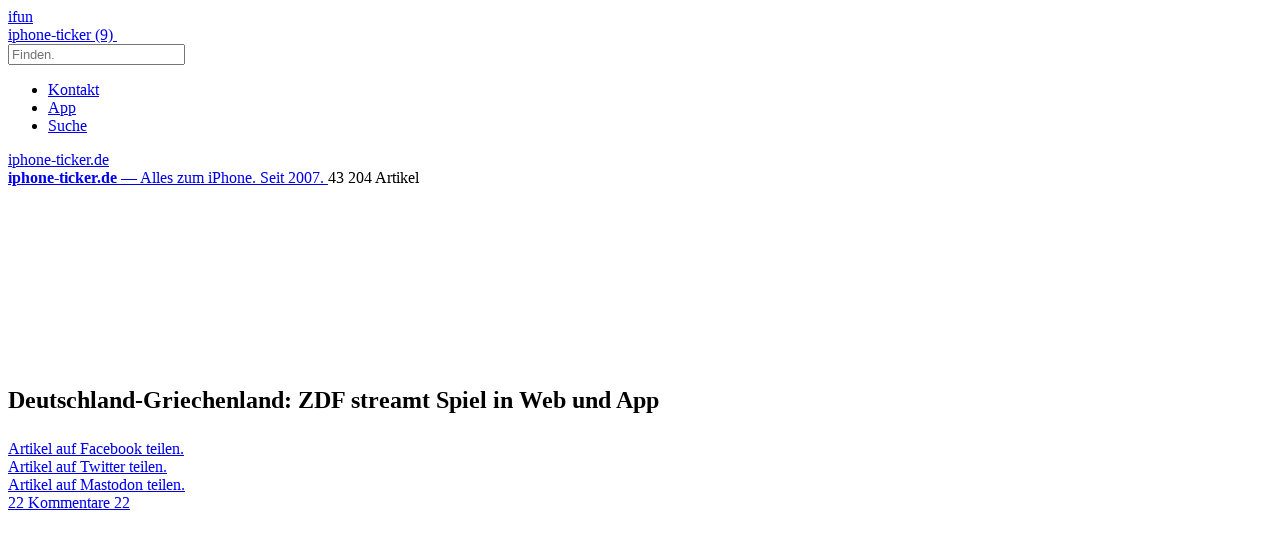

--- FILE ---
content_type: text/html; charset=UTF-8
request_url: https://www.iphone-ticker.de/deutschland-griechenland-zdf-streamt-spiel-in-web-und-app-34980/
body_size: 19997
content:
<!DOCTYPE html>
<html xmlns:og="http://opengraphprotocol.org/schema/" lang="de">

<head><style>img.lazy{min-height:1px}</style><link href="https://www.iphone-ticker.de/wp-content/plugins/w3-total-cache/pub/js/lazyload.min.js" as="script">
	<!-- meta -->
	<meta charset="UTF-8">
	<meta http-equiv="language" content="de" />
	<meta name="copyright" content="aketo Gmbh" />
	<meta name="robots" content="NOODP">
	<title>
		Deutschland-Griechenland: ZDF streamt Spiel in Web und App &sdot; iphone-ticker.de	</title>

	<!-- rss -->
	<link rel="alternate" type="application/rss+xml" title="iphone-ticker.de RSS-Feed" href="http://www.iphone-ticker.de/feed">
	<script src="https://www.iphone-ticker.de/wp-content/themes/v4-3-edition-gruen/scripts/script.js?v20221102115347"></script>

	<link rel="preload" href="https://www.iphone-ticker.de/wp-content/themes/v4-3-edition-gruen/fonts/droidsans-webfont.woff" as="font" crossorigin>
	<link rel="preload" href="https://www.iphone-ticker.de/wp-content/themes/v4-3-edition-gruen/fonts/droidsans-bold-webfont.woff" as="font" crossorigin>

	<!-- stylesheets -->
	<link type="text/css" rel="stylesheet" media="all" href="https://www.iphone-ticker.de/wp-content/themes/v4-3-edition-gruen/stylesheet-responsive.css?v20240812033708" />
	<link type="text/css" rel="stylesheet" media="all" href="https://www.iphone-ticker.de/wp-content/themes/v4-3-edition-gruen/stylesheet-animate.css" />

	<!-- mac os specifics -->
	<link rel="mask-icon" href="https://www.iphone-ticker.de/wp-content/themes/v4-3-edition-gruen/apple-tab-icon-01.svg" color="#64B400">
	<meta name="theme-color" content="#5aa305" media="(prefers-color-scheme: light)">
	<meta name="theme-color" content="#5aa305" media="(prefers-color-scheme: dark)">

	<link rel="search" type="application/opensearchdescription+xml" title="iphone-ticker.de Suche" href="/opensearch.xml" />
	<!-- scripte -->
	<script type='text/javascript'>
		if (location.protocol == 'http:') {
			location.href = location.href.replace(/^http:/, 'https:')
		}
	</script>
	<script async src="https://www.iphone-ticker.de/wp-content/themes/v4-3-edition-gruen/scripts/smooth-scroll.js"></script>
	<script async src="https://www.iphone-ticker.de/wp-content/themes/v4-3-edition-gruen/scripts/comment-reply.min.js?v20201022123710"></script>



	<!-- ios specifics -->
	<meta name="viewport" content="width=device-width, initial-scale=1, user-scalable=yes">

	<!-- icons -->
	<link rel="apple-touch-icon" href="https://www.iphone-ticker.de/wp-content/themes/v4-3-edition-gruen/apple-touch-icon.png" />
	<link rel="icon" href="https://www.iphone-ticker.de/wp-content/themes/v4-3-edition-gruen/favicon.png" type="image/x-icon">

	<!-- twitter card und og-->
			<meta name="twitter:card" value="summary_large_image" />
		<meta name="twitter:site" value="@iphoneticker" />
		<meta name="twitter:creator" content="@iphoneticker">
		<meta name="twitter:url" value="https://www.iphone-ticker.de/deutschland-griechenland-zdf-streamt-spiel-in-web-und-app-34980/" />
		<meta name="twitter:title" value="Deutschland-Griechenland: ZDF streamt Spiel in Web und App" />
		<meta name="twitter:description" value="Das EM-Viertelfinale gegen Griechenland steht vor der Tür. Wer zum Anpfiff gegen 20.45 Uhr in Danzig keinen Fernseher (und keinen DVB-T Empfänger) im Blick haben sollte, kann auf das Streaming-Angebot des ZDF ausweichen und sich so die Werbeblöcke bei Zattoo schenken. Kommentiert von Bela Réthy wir das ZDF das komplette Spiel live ins Netz streamen [&hellip;]" />
		<meta name="twitter:image" content="http://www.iphone-ticker.de/wp-content/themes/v4-3-edition-gruen/images/image-featured-placeholder.png">

		<meta property="fb:app_id" content="181413726336" />
		<meta property="fb:admins" content="1249710887" />
		<meta property="og:type" content="article">
		<meta property="og:locale" content="de_DE">
		<meta property="article:author" content="https://www.facebook.com/ifun.de">
		<meta property="article:published_time" content="2012-06-22T20:32:13+02:00">
		<meta property="og:site_name" content="iPhone-Ticker.de">
		<meta property="og:url" content="https://www.iphone-ticker.de/deutschland-griechenland-zdf-streamt-spiel-in-web-und-app-34980/">
		<meta property="og:title" content="Deutschland-Griechenland: ZDF streamt Spiel in Web und App">
		<meta property="og:description" content="Das EM-Viertelfinale gegen Griechenland steht vor der Tür. Wer zum Anpfiff gegen 20.45 Uhr in Danzig keinen Fernseher (und keinen DVB-T Empfänger) im Blick haben sollte, kann auf das Streaming-Angebot des ZDF ausweichen und sich so die Werbeblöcke bei Zattoo schenken. Kommentiert von Bela Réthy wir das ZDF das komplette Spiel live ins Netz streamen [&hellip;]">
		<meta property="og:image" content="http://www.iphone-ticker.de/wp-content/themes/v4-3-edition-gruen/images/image-featured-placeholder.png">
	

	<!-- wordpress -->

	
	<meta name='robots' content='index, follow, max-image-preview:large, max-snippet:-1, max-video-preview:-1' />

	<!-- This site is optimized with the Yoast SEO Premium plugin v26.8 (Yoast SEO v26.8) - https://yoast.com/product/yoast-seo-premium-wordpress/ -->
	<link rel="canonical" href="https://www.iphone-ticker.de/deutschland-griechenland-zdf-streamt-spiel-in-web-und-app-34980/" />
	<meta property="og:locale" content="de_DE" />
	<meta property="og:type" content="article" />
	<meta property="og:title" content="Deutschland-Griechenland: ZDF streamt Spiel in Web und App" />
	<meta property="og:description" content="Das EM-Viertelfinale gegen Griechenland steht vor der Tür. Wer zum Anpfiff gegen 20.45 Uhr in Danzig keinen Fernseher (und keinen DVB-T Empfänger) im Blick haben sollte, kann auf das Streaming-Angebot des ZDF ausweichen und sich so die Werbeblöcke bei Zattoo schenken. Kommentiert von Bela Réthy wir das ZDF das komplette Spiel live ins Netz streamen [&hellip;]" />
	<meta property="og:url" content="https://www.iphone-ticker.de/deutschland-griechenland-zdf-streamt-spiel-in-web-und-app-34980/" />
	<meta property="og:site_name" content="iphone-ticker.de" />
	<meta property="article:publisher" content="https://www.facebook.com/ifun.de" />
	<meta property="article:published_time" content="2012-06-22T18:32:13+00:00" />
	<meta property="og:image" content="https://images.iphone-ticker.de/wp-content/uploads/2012/06/em-live-zdf-app.jpg" />
	<meta property="og:image:width" content="464" />
	<meta property="og:image:height" content="244" />
	<meta property="og:image:type" content="image/jpeg" />
	<meta name="author" content="Nicolas" />
	<meta name="twitter:label1" content="Verfasst von" />
	<meta name="twitter:data1" content="Nicolas" />
	<meta name="twitter:label2" content="Geschätzte Lesezeit" />
	<meta name="twitter:data2" content="1 Minute" />
	<script type="application/ld+json" class="yoast-schema-graph">{"@context":"https://schema.org","@graph":[{"@type":"Article","@id":"https://www.iphone-ticker.de/deutschland-griechenland-zdf-streamt-spiel-in-web-und-app-34980/#article","isPartOf":{"@id":"https://www.iphone-ticker.de/deutschland-griechenland-zdf-streamt-spiel-in-web-und-app-34980/"},"author":{"name":"Nicolas","@id":"https://www.iphone-ticker.de/#/schema/person/415a0683cb50c0477e7de8d584a16798"},"headline":"Deutschland-Griechenland: ZDF streamt Spiel in Web und App","datePublished":"2012-06-22T18:32:13+00:00","mainEntityOfPage":{"@id":"https://www.iphone-ticker.de/deutschland-griechenland-zdf-streamt-spiel-in-web-und-app-34980/"},"wordCount":140,"commentCount":22,"publisher":{"@id":"https://www.iphone-ticker.de/#organization"},"image":{"@id":"https://www.iphone-ticker.de/deutschland-griechenland-zdf-streamt-spiel-in-web-und-app-34980/#primaryimage"},"thumbnailUrl":"https://images.iphone-ticker.de/wp-content/uploads/2012/06/em-live-zdf-app.jpg","keywords":["App Store","Apps","Fernsehen","Fußball","Tipp","TV"],"articleSection":["Videos"],"inLanguage":"de","potentialAction":[{"@type":"CommentAction","name":"Comment","target":["https://www.iphone-ticker.de/deutschland-griechenland-zdf-streamt-spiel-in-web-und-app-34980/#respond"]}]},{"@type":"WebPage","@id":"https://www.iphone-ticker.de/deutschland-griechenland-zdf-streamt-spiel-in-web-und-app-34980/","url":"https://www.iphone-ticker.de/deutschland-griechenland-zdf-streamt-spiel-in-web-und-app-34980/","name":"Deutschland-Griechenland: ZDF streamt Spiel in Web und App - iphone-ticker.de","isPartOf":{"@id":"https://www.iphone-ticker.de/#website"},"primaryImageOfPage":{"@id":"https://www.iphone-ticker.de/deutschland-griechenland-zdf-streamt-spiel-in-web-und-app-34980/#primaryimage"},"image":{"@id":"https://www.iphone-ticker.de/deutschland-griechenland-zdf-streamt-spiel-in-web-und-app-34980/#primaryimage"},"thumbnailUrl":"https://images.iphone-ticker.de/wp-content/uploads/2012/06/em-live-zdf-app.jpg","datePublished":"2012-06-22T18:32:13+00:00","breadcrumb":{"@id":"https://www.iphone-ticker.de/deutschland-griechenland-zdf-streamt-spiel-in-web-und-app-34980/#breadcrumb"},"inLanguage":"de","potentialAction":[{"@type":"ReadAction","target":["https://www.iphone-ticker.de/deutschland-griechenland-zdf-streamt-spiel-in-web-und-app-34980/"]}]},{"@type":"ImageObject","inLanguage":"de","@id":"https://www.iphone-ticker.de/deutschland-griechenland-zdf-streamt-spiel-in-web-und-app-34980/#primaryimage","url":"https://images.iphone-ticker.de/wp-content/uploads/2012/06/em-live-zdf-app.jpg","contentUrl":"https://images.iphone-ticker.de/wp-content/uploads/2012/06/em-live-zdf-app.jpg","width":"464","height":"244"},{"@type":"BreadcrumbList","@id":"https://www.iphone-ticker.de/deutschland-griechenland-zdf-streamt-spiel-in-web-und-app-34980/#breadcrumb","itemListElement":[{"@type":"ListItem","position":1,"name":"Startseite","item":"https://www.iphone-ticker.de/"},{"@type":"ListItem","position":2,"name":"Deutschland-Griechenland: ZDF streamt Spiel in Web und App"}]},{"@type":"WebSite","@id":"https://www.iphone-ticker.de/#website","url":"https://www.iphone-ticker.de/","name":"iphone-ticker.de","description":"Alles zum iPhone. Seit 2007.","publisher":{"@id":"https://www.iphone-ticker.de/#organization"},"potentialAction":[{"@type":"SearchAction","target":{"@type":"EntryPoint","urlTemplate":"https://www.iphone-ticker.de/?s={search_term_string}"},"query-input":{"@type":"PropertyValueSpecification","valueRequired":true,"valueName":"search_term_string"}}],"inLanguage":"de"},{"@type":"Organization","@id":"https://www.iphone-ticker.de/#organization","name":"iphone-ticker.de","url":"https://www.iphone-ticker.de/","logo":{"@type":"ImageObject","inLanguage":"de","@id":"https://www.iphone-ticker.de/#/schema/logo/image/","url":"https://images.iphone-ticker.de/wp-content/uploads/2025/03/image-icon-256.png","contentUrl":"https://images.iphone-ticker.de/wp-content/uploads/2025/03/image-icon-256.png","width":256,"height":256,"caption":"iphone-ticker.de"},"image":{"@id":"https://www.iphone-ticker.de/#/schema/logo/image/"},"sameAs":["https://www.facebook.com/ifun.de","https://x.com/iphoneticker"]},{"@type":"Person","@id":"https://www.iphone-ticker.de/#/schema/person/415a0683cb50c0477e7de8d584a16798","name":"Nicolas","sameAs":["http://www.iphone-ticker.de/author/admin/"],"url":"https://www.iphone-ticker.de/author/admin/"}]}</script>
	<!-- / Yoast SEO Premium plugin. -->


<link rel="alternate" type="application/rss+xml" title="iphone-ticker.de &raquo; Deutschland-Griechenland: ZDF streamt Spiel in Web und App-Kommentar-Feed" href="https://www.iphone-ticker.de/deutschland-griechenland-zdf-streamt-spiel-in-web-und-app-34980/feed/" />
<link rel="alternate" title="oEmbed (JSON)" type="application/json+oembed" href="https://www.iphone-ticker.de/apiv2/oembed/1.0/embed?url=https%3A%2F%2Fwww.iphone-ticker.de%2Fdeutschland-griechenland-zdf-streamt-spiel-in-web-und-app-34980%2F" />
<link rel="alternate" title="oEmbed (XML)" type="text/xml+oembed" href="https://www.iphone-ticker.de/apiv2/oembed/1.0/embed?url=https%3A%2F%2Fwww.iphone-ticker.de%2Fdeutschland-griechenland-zdf-streamt-spiel-in-web-und-app-34980%2F&#038;format=xml" />
<style id='wp-img-auto-sizes-contain-inline-css' type='text/css'>
img:is([sizes=auto i],[sizes^="auto," i]){contain-intrinsic-size:3000px 1500px}
/*# sourceURL=wp-img-auto-sizes-contain-inline-css */
</style>
<style id='wp-emoji-styles-inline-css' type='text/css'>

	img.wp-smiley, img.emoji {
		display: inline !important;
		border: none !important;
		box-shadow: none !important;
		height: 1em !important;
		width: 1em !important;
		margin: 0 0.07em !important;
		vertical-align: -0.1em !important;
		background: none !important;
		padding: 0 !important;
	}
/*# sourceURL=wp-emoji-styles-inline-css */
</style>
<style id='wp-block-library-inline-css' type='text/css'>
:root{--wp-block-synced-color:#7a00df;--wp-block-synced-color--rgb:122,0,223;--wp-bound-block-color:var(--wp-block-synced-color);--wp-editor-canvas-background:#ddd;--wp-admin-theme-color:#007cba;--wp-admin-theme-color--rgb:0,124,186;--wp-admin-theme-color-darker-10:#006ba1;--wp-admin-theme-color-darker-10--rgb:0,107,160.5;--wp-admin-theme-color-darker-20:#005a87;--wp-admin-theme-color-darker-20--rgb:0,90,135;--wp-admin-border-width-focus:2px}@media (min-resolution:192dpi){:root{--wp-admin-border-width-focus:1.5px}}.wp-element-button{cursor:pointer}:root .has-very-light-gray-background-color{background-color:#eee}:root .has-very-dark-gray-background-color{background-color:#313131}:root .has-very-light-gray-color{color:#eee}:root .has-very-dark-gray-color{color:#313131}:root .has-vivid-green-cyan-to-vivid-cyan-blue-gradient-background{background:linear-gradient(135deg,#00d084,#0693e3)}:root .has-purple-crush-gradient-background{background:linear-gradient(135deg,#34e2e4,#4721fb 50%,#ab1dfe)}:root .has-hazy-dawn-gradient-background{background:linear-gradient(135deg,#faaca8,#dad0ec)}:root .has-subdued-olive-gradient-background{background:linear-gradient(135deg,#fafae1,#67a671)}:root .has-atomic-cream-gradient-background{background:linear-gradient(135deg,#fdd79a,#004a59)}:root .has-nightshade-gradient-background{background:linear-gradient(135deg,#330968,#31cdcf)}:root .has-midnight-gradient-background{background:linear-gradient(135deg,#020381,#2874fc)}:root{--wp--preset--font-size--normal:16px;--wp--preset--font-size--huge:42px}.has-regular-font-size{font-size:1em}.has-larger-font-size{font-size:2.625em}.has-normal-font-size{font-size:var(--wp--preset--font-size--normal)}.has-huge-font-size{font-size:var(--wp--preset--font-size--huge)}.has-text-align-center{text-align:center}.has-text-align-left{text-align:left}.has-text-align-right{text-align:right}.has-fit-text{white-space:nowrap!important}#end-resizable-editor-section{display:none}.aligncenter{clear:both}.items-justified-left{justify-content:flex-start}.items-justified-center{justify-content:center}.items-justified-right{justify-content:flex-end}.items-justified-space-between{justify-content:space-between}.screen-reader-text{border:0;clip-path:inset(50%);height:1px;margin:-1px;overflow:hidden;padding:0;position:absolute;width:1px;word-wrap:normal!important}.screen-reader-text:focus{background-color:#ddd;clip-path:none;color:#444;display:block;font-size:1em;height:auto;left:5px;line-height:normal;padding:15px 23px 14px;text-decoration:none;top:5px;width:auto;z-index:100000}html :where(.has-border-color){border-style:solid}html :where([style*=border-top-color]){border-top-style:solid}html :where([style*=border-right-color]){border-right-style:solid}html :where([style*=border-bottom-color]){border-bottom-style:solid}html :where([style*=border-left-color]){border-left-style:solid}html :where([style*=border-width]){border-style:solid}html :where([style*=border-top-width]){border-top-style:solid}html :where([style*=border-right-width]){border-right-style:solid}html :where([style*=border-bottom-width]){border-bottom-style:solid}html :where([style*=border-left-width]){border-left-style:solid}html :where(img[class*=wp-image-]){height:auto;max-width:100%}:where(figure){margin:0 0 1em}html :where(.is-position-sticky){--wp-admin--admin-bar--position-offset:var(--wp-admin--admin-bar--height,0px)}@media screen and (max-width:600px){html :where(.is-position-sticky){--wp-admin--admin-bar--position-offset:0px}}

/*# sourceURL=wp-block-library-inline-css */
</style><style id='global-styles-inline-css' type='text/css'>
:root{--wp--preset--aspect-ratio--square: 1;--wp--preset--aspect-ratio--4-3: 4/3;--wp--preset--aspect-ratio--3-4: 3/4;--wp--preset--aspect-ratio--3-2: 3/2;--wp--preset--aspect-ratio--2-3: 2/3;--wp--preset--aspect-ratio--16-9: 16/9;--wp--preset--aspect-ratio--9-16: 9/16;--wp--preset--color--black: #000000;--wp--preset--color--cyan-bluish-gray: #abb8c3;--wp--preset--color--white: #ffffff;--wp--preset--color--pale-pink: #f78da7;--wp--preset--color--vivid-red: #cf2e2e;--wp--preset--color--luminous-vivid-orange: #ff6900;--wp--preset--color--luminous-vivid-amber: #fcb900;--wp--preset--color--light-green-cyan: #7bdcb5;--wp--preset--color--vivid-green-cyan: #00d084;--wp--preset--color--pale-cyan-blue: #8ed1fc;--wp--preset--color--vivid-cyan-blue: #0693e3;--wp--preset--color--vivid-purple: #9b51e0;--wp--preset--gradient--vivid-cyan-blue-to-vivid-purple: linear-gradient(135deg,rgb(6,147,227) 0%,rgb(155,81,224) 100%);--wp--preset--gradient--light-green-cyan-to-vivid-green-cyan: linear-gradient(135deg,rgb(122,220,180) 0%,rgb(0,208,130) 100%);--wp--preset--gradient--luminous-vivid-amber-to-luminous-vivid-orange: linear-gradient(135deg,rgb(252,185,0) 0%,rgb(255,105,0) 100%);--wp--preset--gradient--luminous-vivid-orange-to-vivid-red: linear-gradient(135deg,rgb(255,105,0) 0%,rgb(207,46,46) 100%);--wp--preset--gradient--very-light-gray-to-cyan-bluish-gray: linear-gradient(135deg,rgb(238,238,238) 0%,rgb(169,184,195) 100%);--wp--preset--gradient--cool-to-warm-spectrum: linear-gradient(135deg,rgb(74,234,220) 0%,rgb(151,120,209) 20%,rgb(207,42,186) 40%,rgb(238,44,130) 60%,rgb(251,105,98) 80%,rgb(254,248,76) 100%);--wp--preset--gradient--blush-light-purple: linear-gradient(135deg,rgb(255,206,236) 0%,rgb(152,150,240) 100%);--wp--preset--gradient--blush-bordeaux: linear-gradient(135deg,rgb(254,205,165) 0%,rgb(254,45,45) 50%,rgb(107,0,62) 100%);--wp--preset--gradient--luminous-dusk: linear-gradient(135deg,rgb(255,203,112) 0%,rgb(199,81,192) 50%,rgb(65,88,208) 100%);--wp--preset--gradient--pale-ocean: linear-gradient(135deg,rgb(255,245,203) 0%,rgb(182,227,212) 50%,rgb(51,167,181) 100%);--wp--preset--gradient--electric-grass: linear-gradient(135deg,rgb(202,248,128) 0%,rgb(113,206,126) 100%);--wp--preset--gradient--midnight: linear-gradient(135deg,rgb(2,3,129) 0%,rgb(40,116,252) 100%);--wp--preset--font-size--small: 13px;--wp--preset--font-size--medium: 20px;--wp--preset--font-size--large: 36px;--wp--preset--font-size--x-large: 42px;--wp--preset--spacing--20: 0.44rem;--wp--preset--spacing--30: 0.67rem;--wp--preset--spacing--40: 1rem;--wp--preset--spacing--50: 1.5rem;--wp--preset--spacing--60: 2.25rem;--wp--preset--spacing--70: 3.38rem;--wp--preset--spacing--80: 5.06rem;--wp--preset--shadow--natural: 6px 6px 9px rgba(0, 0, 0, 0.2);--wp--preset--shadow--deep: 12px 12px 50px rgba(0, 0, 0, 0.4);--wp--preset--shadow--sharp: 6px 6px 0px rgba(0, 0, 0, 0.2);--wp--preset--shadow--outlined: 6px 6px 0px -3px rgb(255, 255, 255), 6px 6px rgb(0, 0, 0);--wp--preset--shadow--crisp: 6px 6px 0px rgb(0, 0, 0);}:where(.is-layout-flex){gap: 0.5em;}:where(.is-layout-grid){gap: 0.5em;}body .is-layout-flex{display: flex;}.is-layout-flex{flex-wrap: wrap;align-items: center;}.is-layout-flex > :is(*, div){margin: 0;}body .is-layout-grid{display: grid;}.is-layout-grid > :is(*, div){margin: 0;}:where(.wp-block-columns.is-layout-flex){gap: 2em;}:where(.wp-block-columns.is-layout-grid){gap: 2em;}:where(.wp-block-post-template.is-layout-flex){gap: 1.25em;}:where(.wp-block-post-template.is-layout-grid){gap: 1.25em;}.has-black-color{color: var(--wp--preset--color--black) !important;}.has-cyan-bluish-gray-color{color: var(--wp--preset--color--cyan-bluish-gray) !important;}.has-white-color{color: var(--wp--preset--color--white) !important;}.has-pale-pink-color{color: var(--wp--preset--color--pale-pink) !important;}.has-vivid-red-color{color: var(--wp--preset--color--vivid-red) !important;}.has-luminous-vivid-orange-color{color: var(--wp--preset--color--luminous-vivid-orange) !important;}.has-luminous-vivid-amber-color{color: var(--wp--preset--color--luminous-vivid-amber) !important;}.has-light-green-cyan-color{color: var(--wp--preset--color--light-green-cyan) !important;}.has-vivid-green-cyan-color{color: var(--wp--preset--color--vivid-green-cyan) !important;}.has-pale-cyan-blue-color{color: var(--wp--preset--color--pale-cyan-blue) !important;}.has-vivid-cyan-blue-color{color: var(--wp--preset--color--vivid-cyan-blue) !important;}.has-vivid-purple-color{color: var(--wp--preset--color--vivid-purple) !important;}.has-black-background-color{background-color: var(--wp--preset--color--black) !important;}.has-cyan-bluish-gray-background-color{background-color: var(--wp--preset--color--cyan-bluish-gray) !important;}.has-white-background-color{background-color: var(--wp--preset--color--white) !important;}.has-pale-pink-background-color{background-color: var(--wp--preset--color--pale-pink) !important;}.has-vivid-red-background-color{background-color: var(--wp--preset--color--vivid-red) !important;}.has-luminous-vivid-orange-background-color{background-color: var(--wp--preset--color--luminous-vivid-orange) !important;}.has-luminous-vivid-amber-background-color{background-color: var(--wp--preset--color--luminous-vivid-amber) !important;}.has-light-green-cyan-background-color{background-color: var(--wp--preset--color--light-green-cyan) !important;}.has-vivid-green-cyan-background-color{background-color: var(--wp--preset--color--vivid-green-cyan) !important;}.has-pale-cyan-blue-background-color{background-color: var(--wp--preset--color--pale-cyan-blue) !important;}.has-vivid-cyan-blue-background-color{background-color: var(--wp--preset--color--vivid-cyan-blue) !important;}.has-vivid-purple-background-color{background-color: var(--wp--preset--color--vivid-purple) !important;}.has-black-border-color{border-color: var(--wp--preset--color--black) !important;}.has-cyan-bluish-gray-border-color{border-color: var(--wp--preset--color--cyan-bluish-gray) !important;}.has-white-border-color{border-color: var(--wp--preset--color--white) !important;}.has-pale-pink-border-color{border-color: var(--wp--preset--color--pale-pink) !important;}.has-vivid-red-border-color{border-color: var(--wp--preset--color--vivid-red) !important;}.has-luminous-vivid-orange-border-color{border-color: var(--wp--preset--color--luminous-vivid-orange) !important;}.has-luminous-vivid-amber-border-color{border-color: var(--wp--preset--color--luminous-vivid-amber) !important;}.has-light-green-cyan-border-color{border-color: var(--wp--preset--color--light-green-cyan) !important;}.has-vivid-green-cyan-border-color{border-color: var(--wp--preset--color--vivid-green-cyan) !important;}.has-pale-cyan-blue-border-color{border-color: var(--wp--preset--color--pale-cyan-blue) !important;}.has-vivid-cyan-blue-border-color{border-color: var(--wp--preset--color--vivid-cyan-blue) !important;}.has-vivid-purple-border-color{border-color: var(--wp--preset--color--vivid-purple) !important;}.has-vivid-cyan-blue-to-vivid-purple-gradient-background{background: var(--wp--preset--gradient--vivid-cyan-blue-to-vivid-purple) !important;}.has-light-green-cyan-to-vivid-green-cyan-gradient-background{background: var(--wp--preset--gradient--light-green-cyan-to-vivid-green-cyan) !important;}.has-luminous-vivid-amber-to-luminous-vivid-orange-gradient-background{background: var(--wp--preset--gradient--luminous-vivid-amber-to-luminous-vivid-orange) !important;}.has-luminous-vivid-orange-to-vivid-red-gradient-background{background: var(--wp--preset--gradient--luminous-vivid-orange-to-vivid-red) !important;}.has-very-light-gray-to-cyan-bluish-gray-gradient-background{background: var(--wp--preset--gradient--very-light-gray-to-cyan-bluish-gray) !important;}.has-cool-to-warm-spectrum-gradient-background{background: var(--wp--preset--gradient--cool-to-warm-spectrum) !important;}.has-blush-light-purple-gradient-background{background: var(--wp--preset--gradient--blush-light-purple) !important;}.has-blush-bordeaux-gradient-background{background: var(--wp--preset--gradient--blush-bordeaux) !important;}.has-luminous-dusk-gradient-background{background: var(--wp--preset--gradient--luminous-dusk) !important;}.has-pale-ocean-gradient-background{background: var(--wp--preset--gradient--pale-ocean) !important;}.has-electric-grass-gradient-background{background: var(--wp--preset--gradient--electric-grass) !important;}.has-midnight-gradient-background{background: var(--wp--preset--gradient--midnight) !important;}.has-small-font-size{font-size: var(--wp--preset--font-size--small) !important;}.has-medium-font-size{font-size: var(--wp--preset--font-size--medium) !important;}.has-large-font-size{font-size: var(--wp--preset--font-size--large) !important;}.has-x-large-font-size{font-size: var(--wp--preset--font-size--x-large) !important;}
/*# sourceURL=global-styles-inline-css */
</style>

<style id='classic-theme-styles-inline-css' type='text/css'>
/*! This file is auto-generated */
.wp-block-button__link{color:#fff;background-color:#32373c;border-radius:9999px;box-shadow:none;text-decoration:none;padding:calc(.667em + 2px) calc(1.333em + 2px);font-size:1.125em}.wp-block-file__button{background:#32373c;color:#fff;text-decoration:none}
/*# sourceURL=/wp-includes/css/classic-themes.min.css */
</style>
<link rel='stylesheet' id='contact-form-7-css' href='https://www.iphone-ticker.de/wp-content/plugins/contact-form-7/includes/css/styles.css?ver=6.1.4' type='text/css' media='all' />
<link rel='stylesheet' id='taxopress-frontend-css-css' href='https://www.iphone-ticker.de/wp-content/plugins/simple-tags/assets/frontend/css/frontend.css?ver=3.43.0' type='text/css' media='all' />
<link rel='stylesheet' id='borlabs-cookie-custom-css' href='https://www.iphone-ticker.de/wp-content/cache/borlabs-cookie/1/borlabs-cookie-1-de.css?ver=3.3.23-61' type='text/css' media='all' />
<script type="text/javascript" src="https://www.iphone-ticker.de/wp-includes/js/jquery/jquery.min.js?ver=3.7.1" id="jquery-core-js"></script>
<script type="text/javascript" src="https://www.iphone-ticker.de/wp-includes/js/jquery/jquery-migrate.min.js?ver=3.4.1" id="jquery-migrate-js"></script>
<script type="text/javascript" src="https://www.iphone-ticker.de/wp-content/plugins/simple-tags/assets/frontend/js/frontend.js?ver=3.43.0" id="taxopress-frontend-js-js"></script>
<script data-no-optimize="1" data-no-minify="1" data-cfasync="false" type="text/javascript" src="https://www.iphone-ticker.de/wp-content/cache/borlabs-cookie/1/borlabs-cookie-config-de.json.js?ver=3.3.23-84" id="borlabs-cookie-config-js"></script>
<script data-no-optimize="1" data-no-minify="1" data-cfasync="false" type="text/javascript" src="https://www.iphone-ticker.de/wp-content/plugins/borlabs-cookie/assets/javascript/borlabs-cookie-prioritize.min.js?ver=3.3.23" id="borlabs-cookie-prioritize-js"></script>
<link rel="https://api.w.org/" href="https://www.iphone-ticker.de/apiv2/" /><link rel="alternate" title="JSON" type="application/json" href="https://www.iphone-ticker.de/apiv2/wp/v2/posts/34980" /><link rel="EditURI" type="application/rsd+xml" title="RSD" href="https://www.iphone-ticker.de/xmlrpc.php?rsd" />
<meta name="generator" content="WordPress 6.9" />
<link rel='shortlink' href='https://www.iphone-ticker.de/?p=34980' />
<style type="text/css">.aawp .aawp-tb__row--highlight{background-color:#256aaf;}.aawp .aawp-tb__row--highlight{color:#fff;}.aawp .aawp-tb__row--highlight a{color:#fff;}</style><link rel='https://github.com/WP-API/WP-API' href='https://www.iphone-ticker.de/wp-json' />
<script>
  (function() {
	setTimeout(function() {
	if(!window.BorlabsCookie) return;
		if(document.cookie.indexOf('borlabs-cookie') !== -1 && !window.BorlabsCookie.Consents.hasConsent("ads", "marketing")) {
			jQuery(".consumernotice").addClass("is-deactivated");
		}

	  },1000);
  })();
</script><script data-borlabs-cookie-script-blocker-ignore>
if ('0' === '1' && ('0' === '1' || '1' === '1')) {
    window['gtag_enable_tcf_support'] = true;
}
window.dataLayer = window.dataLayer || [];
if (typeof gtag !== 'function') {
    function gtag() {
        dataLayer.push(arguments);
    }
}
gtag('set', 'developer_id.dYjRjMm', true);
if ('0' === '1' || '1' === '1') {
    if (window.BorlabsCookieGoogleConsentModeDefaultSet !== true) {
        let getCookieValue = function (name) {
            return document.cookie.match('(^|;)\\s*' + name + '\\s*=\\s*([^;]+)')?.pop() || '';
        };
        let cookieValue = getCookieValue('borlabs-cookie-gcs');
        let consentsFromCookie = {};
        if (cookieValue !== '') {
            consentsFromCookie = JSON.parse(decodeURIComponent(cookieValue));
        }
        let defaultValues = {
            'ad_storage': 'denied',
            'ad_user_data': 'denied',
            'ad_personalization': 'denied',
            'analytics_storage': 'denied',
            'functionality_storage': 'denied',
            'personalization_storage': 'denied',
            'security_storage': 'denied',
            'wait_for_update': 500,
        };
        gtag('consent', 'default', { ...defaultValues, ...consentsFromCookie });
    }
    window.BorlabsCookieGoogleConsentModeDefaultSet = true;
    let borlabsCookieConsentChangeHandler = function () {
        window.dataLayer = window.dataLayer || [];
        if (typeof gtag !== 'function') { function gtag(){dataLayer.push(arguments);} }

        let getCookieValue = function (name) {
            return document.cookie.match('(^|;)\\s*' + name + '\\s*=\\s*([^;]+)')?.pop() || '';
        };
        let cookieValue = getCookieValue('borlabs-cookie-gcs');
        let consentsFromCookie = {};
        if (cookieValue !== '') {
            consentsFromCookie = JSON.parse(decodeURIComponent(cookieValue));
        }

        consentsFromCookie.analytics_storage = BorlabsCookie.Consents.hasConsent('google-analytics') ? 'granted' : 'denied';

        BorlabsCookie.CookieLibrary.setCookie(
            'borlabs-cookie-gcs',
            JSON.stringify(consentsFromCookie),
            BorlabsCookie.Settings.automaticCookieDomainAndPath.value ? '' : BorlabsCookie.Settings.cookieDomain.value,
            BorlabsCookie.Settings.cookiePath.value,
            BorlabsCookie.Cookie.getPluginCookie().expires,
            BorlabsCookie.Settings.cookieSecure.value,
            BorlabsCookie.Settings.cookieSameSite.value
        );
    }
    document.addEventListener('borlabs-cookie-consent-saved', borlabsCookieConsentChangeHandler);
    document.addEventListener('borlabs-cookie-handle-unblock', borlabsCookieConsentChangeHandler);
}
if ('0' === '1') {
    gtag("js", new Date());
    gtag("config", "UA-3610274-12", {"anonymize_ip": true});

    (function (w, d, s, i) {
        var f = d.getElementsByTagName(s)[0],
            j = d.createElement(s);
        j.async = true;
        j.src =
            "https://www.googletagmanager.com/gtag/js?id=" + i;
        f.parentNode.insertBefore(j, f);
    })(window, document, "script", "UA-3610274-12");
}
</script>
</head>

<body>

	<!-- navigation -->
	<nav>
		<!-- header -->
		<header class="animated fadeInDown">

			<div id="header-border"></div>

			<div id="header-content">

				
				<div id="header-switch">

					<a href="https://www.ifun.de">
						<div id="header-switch-left">
							ifun <span id="newscount"></span>
						</div>
					</a>

					<a href="https://www.iphone-ticker.de">
						<div id="header-switch-right">
							iphone-ticker
							(9)&nbsp;						</div>
					</a>

				</div>

				<div id="header-search">
					<form action="/" method="get">
						<input type="search" aria-label="Suche" placeholder="Finden." name="s" id="search" class="search-input" value="" onfocus="if(this.value=='Finden.')this.value=''" onblur="if(this.value=='')this.value='Finden.'" />
					</form>
				</div>

				<div id="header-shortcuts">

					<ul>
						<li class="kontakt">
							<a href="https://www.iphone-ticker.de/kontakt" title="Kontakt">
								Kontakt
							</a>
						</li>
						<!-- <a href="https://www.iphone-ticker.de/app" title="App"><li class="app">App</li></a> -->
						<li class="app" title="ifun.de App">
							<a href="https://www.ifun.de/app/369902977" target="_blank">
								App
							</a>
						</li>
						<li class="search" title="Suche">
							<a href="https://www.iphone-ticker.de/suche" title="suche">
								Suche
							</a>
						</li>

						<!--
					<li class="youtube"><a href="#">YouTube</a></li>
					<li class="googleplus"><a href="#">Google Plus</a></li>
					<li class="twitter"><a href="#">Twitter</a></li>
					<li class="facebook"><a href="#">Facebook</a></li>
					-->
					</ul>

				</div>

			</div>

		</header>
	</nav>

	<!-- page -->
	<!--
	<div id="header-color" class="animated fadeInUp">
	-->
	</div>

	<div id="hero" class="animated fadeInDown">
		<div id="hero-content">
			<div id="header-icon">
				<a href="https://www.iphone-ticker.de" title="iphone-ticker.de — Alles zum iPhone. Seit 2007.">
					<span class="icon">iphone-ticker.de</span>
				</a>
			</div>

			<a href="https://www.iphone-ticker.de" title="iphone-ticker.de — Alles zum iPhone. Seit 2007.">
									<span class="identity">
						<strong>iphone-ticker.de</strong><span class="subheadline"> &mdash; Alles zum iPhone. Seit 2007.</span>
					</span>
							</a>

			<span class="info">
				<!--
			<span class="date" style="float: right; margin-left: 12px;">20</span>
			-->
				43 204				Artikel</span>
		</div>
	</div>

	
		<div class="consumernotice" id="verbraucherhinweis-970">
			<!-- /3381391/ticker15-sv-lgleader -->
<div id='div-gpt-ad-1446372801029-9'>
<script type='text/javascript'>
// googletag.cmd.push(function() { googletag.display('div-gpt-ad-1446372801029-9'); });
</script>
</div>		</div>

		<div class="consumernotice" id="verbraucherhinweis-728">
			<!-- /3381391/ticker15-fp-leader -->
<div id='div-gpt-ad-1446372801029-0' style='height:90px; width:728px;'>
<script type='text/javascript'>
// googletag.cmd.push(function() { googletag.display('div-gpt-ad-1446372801029-0'); });
</script>
</div>		</div>

		<div class="consumernotice" id="verbraucherhinweis-468">
			<!-- /3381391/ticker15-m-banner -->
<div id='div-gpt-ad-1446372801029-6' style='height:60px; width:468px;'>
<script type='text/javascript'>
// googletag.cmd.push(function() { googletag.display('div-gpt-ad-1446372801029-6'); });
</script>
</div>		</div>

	
	<div id="page"><meta name='robots' content='index, follow, max-image-preview:large, max-snippet:-1, max-video-preview:-1' />

	<!-- This site is optimized with the Yoast SEO Premium plugin v26.8 (Yoast SEO v26.8) - https://yoast.com/product/yoast-seo-premium-wordpress/ -->
	<link rel="canonical" href="https://www.iphone-ticker.de/deutschland-griechenland-zdf-streamt-spiel-in-web-und-app-34980/" />
	<meta property="og:locale" content="de_DE" />
	<meta property="og:type" content="article" />
	<meta property="og:title" content="Deutschland-Griechenland: ZDF streamt Spiel in Web und App" />
	<meta property="og:description" content="Das EM-Viertelfinale gegen Griechenland steht vor der Tür. Wer zum Anpfiff gegen 20.45 Uhr in Danzig keinen Fernseher (und keinen DVB-T Empfänger) im Blick haben sollte, kann auf das Streaming-Angebot des ZDF ausweichen und sich so die Werbeblöcke bei Zattoo schenken. Kommentiert von Bela Réthy wir das ZDF das komplette Spiel live ins Netz streamen [&hellip;]" />
	<meta property="og:url" content="https://www.iphone-ticker.de/deutschland-griechenland-zdf-streamt-spiel-in-web-und-app-34980/" />
	<meta property="og:site_name" content="iphone-ticker.de" />
	<meta property="article:publisher" content="https://www.facebook.com/ifun.de" />
	<meta property="article:published_time" content="2012-06-22T18:32:13+00:00" />
	<meta property="og:image" content="https://images.iphone-ticker.de/wp-content/uploads/2012/06/em-live-zdf-app.jpg" />
	<meta property="og:image:width" content="464" />
	<meta property="og:image:height" content="244" />
	<meta property="og:image:type" content="image/jpeg" />
	<meta name="author" content="Nicolas" />
	<meta name="twitter:label1" content="Verfasst von" />
	<meta name="twitter:data1" content="Nicolas" />
	<meta name="twitter:label2" content="Geschätzte Lesezeit" />
	<meta name="twitter:data2" content="1 Minute" />
	<script type="application/ld+json" class="yoast-schema-graph">{"@context":"https://schema.org","@graph":[{"@type":"Article","@id":"https://www.iphone-ticker.de/deutschland-griechenland-zdf-streamt-spiel-in-web-und-app-34980/#article","isPartOf":{"@id":"https://www.iphone-ticker.de/deutschland-griechenland-zdf-streamt-spiel-in-web-und-app-34980/"},"author":{"name":"Nicolas","@id":"https://www.iphone-ticker.de/#/schema/person/415a0683cb50c0477e7de8d584a16798"},"headline":"Deutschland-Griechenland: ZDF streamt Spiel in Web und App","datePublished":"2012-06-22T18:32:13+00:00","mainEntityOfPage":{"@id":"https://www.iphone-ticker.de/deutschland-griechenland-zdf-streamt-spiel-in-web-und-app-34980/"},"wordCount":140,"commentCount":22,"publisher":{"@id":"https://www.iphone-ticker.de/#organization"},"image":{"@id":"https://www.iphone-ticker.de/deutschland-griechenland-zdf-streamt-spiel-in-web-und-app-34980/#primaryimage"},"thumbnailUrl":"https://images.iphone-ticker.de/wp-content/uploads/2012/06/em-live-zdf-app.jpg","keywords":["App Store","Apps","Fernsehen","Fußball","Tipp","TV"],"articleSection":["Videos"],"inLanguage":"de","potentialAction":[{"@type":"CommentAction","name":"Comment","target":["https://www.iphone-ticker.de/deutschland-griechenland-zdf-streamt-spiel-in-web-und-app-34980/#respond"]}]},{"@type":"WebPage","@id":"https://www.iphone-ticker.de/deutschland-griechenland-zdf-streamt-spiel-in-web-und-app-34980/","url":"https://www.iphone-ticker.de/deutschland-griechenland-zdf-streamt-spiel-in-web-und-app-34980/","name":"Deutschland-Griechenland: ZDF streamt Spiel in Web und App - iphone-ticker.de","isPartOf":{"@id":"https://www.iphone-ticker.de/#website"},"primaryImageOfPage":{"@id":"https://www.iphone-ticker.de/deutschland-griechenland-zdf-streamt-spiel-in-web-und-app-34980/#primaryimage"},"image":{"@id":"https://www.iphone-ticker.de/deutschland-griechenland-zdf-streamt-spiel-in-web-und-app-34980/#primaryimage"},"thumbnailUrl":"https://images.iphone-ticker.de/wp-content/uploads/2012/06/em-live-zdf-app.jpg","datePublished":"2012-06-22T18:32:13+00:00","breadcrumb":{"@id":"https://www.iphone-ticker.de/deutschland-griechenland-zdf-streamt-spiel-in-web-und-app-34980/#breadcrumb"},"inLanguage":"de","potentialAction":[{"@type":"ReadAction","target":["https://www.iphone-ticker.de/deutschland-griechenland-zdf-streamt-spiel-in-web-und-app-34980/"]}]},{"@type":"ImageObject","inLanguage":"de","@id":"https://www.iphone-ticker.de/deutschland-griechenland-zdf-streamt-spiel-in-web-und-app-34980/#primaryimage","url":"https://images.iphone-ticker.de/wp-content/uploads/2012/06/em-live-zdf-app.jpg","contentUrl":"https://images.iphone-ticker.de/wp-content/uploads/2012/06/em-live-zdf-app.jpg","width":"464","height":"244"},{"@type":"BreadcrumbList","@id":"https://www.iphone-ticker.de/deutschland-griechenland-zdf-streamt-spiel-in-web-und-app-34980/#breadcrumb","itemListElement":[{"@type":"ListItem","position":1,"name":"Startseite","item":"https://www.iphone-ticker.de/"},{"@type":"ListItem","position":2,"name":"Deutschland-Griechenland: ZDF streamt Spiel in Web und App"}]},{"@type":"WebSite","@id":"https://www.iphone-ticker.de/#website","url":"https://www.iphone-ticker.de/","name":"iphone-ticker.de","description":"Alles zum iPhone. Seit 2007.","publisher":{"@id":"https://www.iphone-ticker.de/#organization"},"potentialAction":[{"@type":"SearchAction","target":{"@type":"EntryPoint","urlTemplate":"https://www.iphone-ticker.de/?s={search_term_string}"},"query-input":{"@type":"PropertyValueSpecification","valueRequired":true,"valueName":"search_term_string"}}],"inLanguage":"de"},{"@type":"Organization","@id":"https://www.iphone-ticker.de/#organization","name":"iphone-ticker.de","url":"https://www.iphone-ticker.de/","logo":{"@type":"ImageObject","inLanguage":"de","@id":"https://www.iphone-ticker.de/#/schema/logo/image/","url":"https://images.iphone-ticker.de/wp-content/uploads/2025/03/image-icon-256.png","contentUrl":"https://images.iphone-ticker.de/wp-content/uploads/2025/03/image-icon-256.png","width":256,"height":256,"caption":"iphone-ticker.de"},"image":{"@id":"https://www.iphone-ticker.de/#/schema/logo/image/"},"sameAs":["https://www.facebook.com/ifun.de","https://x.com/iphoneticker"]},{"@type":"Person","@id":"https://www.iphone-ticker.de/#/schema/person/415a0683cb50c0477e7de8d584a16798","name":"Nicolas","sameAs":["http://www.iphone-ticker.de/author/admin/"],"url":"https://www.iphone-ticker.de/author/admin/"}]}</script>
	<!-- / Yoast SEO Premium plugin. -->


<link rel="alternate" type="application/rss+xml" title="iphone-ticker.de &raquo; Deutschland-Griechenland: ZDF streamt Spiel in Web und App-Kommentar-Feed" href="https://www.iphone-ticker.de/deutschland-griechenland-zdf-streamt-spiel-in-web-und-app-34980/feed/" />
<link rel="https://api.w.org/" href="https://www.iphone-ticker.de/apiv2/" /><link rel="alternate" title="JSON" type="application/json" href="https://www.iphone-ticker.de/apiv2/wp/v2/posts/34980" /><link rel="EditURI" type="application/rsd+xml" title="RSD" href="https://www.iphone-ticker.de/xmlrpc.php?rsd" />
<meta name="generator" content="WordPress 6.9" />
<link rel='shortlink' href='https://www.iphone-ticker.de/?p=34980' />
<style type="text/css">.aawp .aawp-tb__row--highlight{background-color:#256aaf;}.aawp .aawp-tb__row--highlight{color:#fff;}.aawp .aawp-tb__row--highlight a{color:#fff;}</style><link rel='https://github.com/WP-API/WP-API' href='https://www.iphone-ticker.de/wp-json' />
<script>
  (function() {
	setTimeout(function() {
	if(!window.BorlabsCookie) return;
		if(document.cookie.indexOf('borlabs-cookie') !== -1 && !window.BorlabsCookie.Consents.hasConsent("ads", "marketing")) {
			jQuery(".consumernotice").addClass("is-deactivated");
		}

	  },1000);
  })();
</script><script data-borlabs-cookie-script-blocker-ignore>
if ('0' === '1' && ('0' === '1' || '1' === '1')) {
    window['gtag_enable_tcf_support'] = true;
}
window.dataLayer = window.dataLayer || [];
if (typeof gtag !== 'function') {
    function gtag() {
        dataLayer.push(arguments);
    }
}
gtag('set', 'developer_id.dYjRjMm', true);
if ('0' === '1' || '1' === '1') {
    if (window.BorlabsCookieGoogleConsentModeDefaultSet !== true) {
        let getCookieValue = function (name) {
            return document.cookie.match('(^|;)\\s*' + name + '\\s*=\\s*([^;]+)')?.pop() || '';
        };
        let cookieValue = getCookieValue('borlabs-cookie-gcs');
        let consentsFromCookie = {};
        if (cookieValue !== '') {
            consentsFromCookie = JSON.parse(decodeURIComponent(cookieValue));
        }
        let defaultValues = {
            'ad_storage': 'denied',
            'ad_user_data': 'denied',
            'ad_personalization': 'denied',
            'analytics_storage': 'denied',
            'functionality_storage': 'denied',
            'personalization_storage': 'denied',
            'security_storage': 'denied',
            'wait_for_update': 500,
        };
        gtag('consent', 'default', { ...defaultValues, ...consentsFromCookie });
    }
    window.BorlabsCookieGoogleConsentModeDefaultSet = true;
    let borlabsCookieConsentChangeHandler = function () {
        window.dataLayer = window.dataLayer || [];
        if (typeof gtag !== 'function') { function gtag(){dataLayer.push(arguments);} }

        let getCookieValue = function (name) {
            return document.cookie.match('(^|;)\\s*' + name + '\\s*=\\s*([^;]+)')?.pop() || '';
        };
        let cookieValue = getCookieValue('borlabs-cookie-gcs');
        let consentsFromCookie = {};
        if (cookieValue !== '') {
            consentsFromCookie = JSON.parse(decodeURIComponent(cookieValue));
        }

        consentsFromCookie.analytics_storage = BorlabsCookie.Consents.hasConsent('google-analytics') ? 'granted' : 'denied';

        BorlabsCookie.CookieLibrary.setCookie(
            'borlabs-cookie-gcs',
            JSON.stringify(consentsFromCookie),
            BorlabsCookie.Settings.automaticCookieDomainAndPath.value ? '' : BorlabsCookie.Settings.cookieDomain.value,
            BorlabsCookie.Settings.cookiePath.value,
            BorlabsCookie.Cookie.getPluginCookie().expires,
            BorlabsCookie.Settings.cookieSecure.value,
            BorlabsCookie.Settings.cookieSameSite.value
        );
    }
    document.addEventListener('borlabs-cookie-consent-saved', borlabsCookieConsentChangeHandler);
    document.addEventListener('borlabs-cookie-handle-unblock', borlabsCookieConsentChangeHandler);
}
if ('0' === '1') {
    gtag("js", new Date());
    gtag("config", "UA-3610274-12", {"anonymize_ip": true});

    (function (w, d, s, i) {
        var f = d.getElementsByTagName(s)[0],
            j = d.createElement(s);
        j.async = true;
        j.src =
            "https://www.googletagmanager.com/gtag/js?id=" + i;
        f.parentNode.insertBefore(j, f);
    })(window, document, "script", "UA-3610274-12");
}
</script>
<div id="page-970px" style="margin-top: 12px; margin-bottom: 12px;">

  <!-- //////////////////////////////////////////////////
Artikel :: Single -->



  <article>

    <div id="viewport-article-single" style="margin-top: 12px; margin-bottom: 12px;" class="animated fadeIn">


      
      

      <div id="article-single" style="padding-bottom: 6px;">

        
            
              <span class="subheadline">&nbsp;&nbsp;&nbsp;</span>

            
            <h1 title="Deutschland-Griechenland: ZDF streamt Spiel in Web und App">Deutschland-Griechenland: ZDF streamt Spiel in Web und App</h1>

      </div>
            
        <div id="article-single-featuredimage" style="background: #ececec url('https://www.iphone-ticker.de/wp-content/themes/v4-3-edition-gruen/images/image-featured-placeholder.png') no-repeat; background-size: cover; background-position: center center">

        </div>

      
      <div id="article-single">

        <div id="article-single-stats">

          <span class="socialnetworks">
            
            <a href="https://www.facebook.com/sharer.php?u=https://www.iphone-ticker.de/deutschland-griechenland-zdf-streamt-spiel-in-web-und-app-34980/&t=iPhone-Ticker%20schreibt:%20Deutschland-Griechenland: ZDF streamt Spiel in Web und App.">
              <div id="article-single-share-content">
                <span class="facebook">Artikel auf Facebook teilen.</span>
              </div>
            </a>

            <a href="https://twitter.com/share?url=https://www.iphone-ticker.de/deutschland-griechenland-zdf-streamt-spiel-in-web-und-app-34980/&text=&raquo;Deutschland-Griechenland: ZDF streamt Spiel in Web und App&laquo;, via @ifun &mdash; ">
              <div id="article-single-share-content">
                <span class="twitter">Artikel auf Twitter teilen.</span>
              </div>
            </a>

            <a href="https://mastodonshare.com/?url=https://www.iphone-ticker.de/deutschland-griechenland-zdf-streamt-spiel-in-web-und-app-34980/&text=&raquo;Deutschland-Griechenland: ZDF streamt Spiel in Web und App&laquo;, via @ifun &mdash; ">
              <div id="article-single-share-content">
                <span class="mastodon">Artikel auf Mastodon teilen.</span>
              </div>
            </a>

          </span>

          <span class="comments">
            <a data-scroll href="#boo">
              <span class="comments-block">22 Kommentare</span>
            </a>
          </span>

          <span class="comments-mobile">
            <a data-scroll href="#boo">
              <span class="comments-block-mobile">22</span>
            </a>
          </span>

        </div>

        <span class="content">

          <div class="consumernotice" id="verbraucherhinweis-single-300x250">
            <!-- Hier kommt Werbung &mdash; 300x250 -->
            <!-- /3381391/ticker15-sv-rectangle -->
<div id='div-gpt-ad-1446372801029-10' style='height:250px; width:300px;'>
<script type='text/javascript'>
// googletag.cmd.push(function() { googletag.display('div-gpt-ad-1446372801029-10'); });
</script>
</div>          </div>

          <p>Das EM-Viertelfinale gegen Griechenland steht vor der Tür. Wer zum Anpfiff gegen 20.45 Uhr in Danzig keinen Fernseher (und <a href="http://www.iphone-ticker.de/fernsehen-am-iphone-elgato-equinux-dvb-t-dockanschluss-31490/">keinen DVB-T Empfänger</a>) im Blick haben sollte, kann auf das Streaming-Angebot des ZDF ausweichen und sich so die Werbeblöcke bei <a rel="noindex, nofollow" href="http://www.ifun.de/app/423779936">Zattoo</a> schenken. </p>
<p>Kommentiert von Bela Réthy wir das ZDF das komplette Spiel live ins Netz streamen und die leider nur innerhalb Deutschlands empfangbare Sendung dann sowohl in der &#8222;großen&#8220; <a href="http://www.zdf.de/ZDFmediathek/beitrag/live/1658000/Deutschland---Griechenland-am-22.6.?bc=lve;lv0&#038;flash=off">ZDF-Mediathek</a> als auch in der <strong>ZDFMediathek App</strong> (<a rel="noindex, nofollow" href="http://www.ifun.de/app/437025413">AppStore-Link</a>) ausstrahlen. </p>
<p><img fetchpriority="high" decoding="async" src="data:image/svg+xml,%3Csvg%20xmlns='http://www.w3.org/2000/svg'%20viewBox='0%200%20464%20244'%3E%3C/svg%3E" data-src="http://www.iphone-ticker.de/wp-content/uploads/2012/06/em-live-zdf-app.jpg" alt="" title="em-live-zdf-app" width="464" height="244" class="aligncenter size-full wp-image-34985 lazy" data-srcset="https://images.iphone-ticker.de/wp-content/uploads/2012/06/em-live-zdf-app.jpg 464w, https://images.iphone-ticker.de/wp-content/uploads/2012/06/em-live-zdf-app-300x157.jpg 300w" data-sizes="(max-width: 464px) 100vw, 464px" /></p>
<p>Solltet ihre Probleme beim Zugriff auf den Live-Stream haben, merkt euch den den folgenden Link: Über <a href="http://webapp.zdf.de/mediathek">webapp.zdf.de/mediathek</a> lässt sich das Angebot auf iPad und iPhone auch ohne installierte App aufrufen. </p>
<p>Die dritte Alternative kommt nach wie vor von der Telekom und <a href="http://www.iphone-ticker.de/fussball-em-livestream-iphone-mobiletv-34254/">ist hier ausführlich besprochen worden</a>.</p>
        </span>

    
      </div>

              <div class="content__hint">
          <span>Dieser Artikel enthält Affiliate-Links. Wer darüber einkauft unterstützt uns mit einem Teil des unveränderten Kaufpreises. <a href="/datenschutz#affiliate">Was ist das?</a></span>
        </div>
      
      <div id="article-single-footer">
        <div id="article-single-footer-content">

          <span class="article-single-footer-content__left">22. Juni 2012 um 20:32 Uhr von Nicolas</span>
                    <span class="article-single-footer-content__right"><a id="feedbacktoggle" href="javascript:;" onclick="openFeedback();">Fehler gefunden?</a></span>

        </div>

        <div class="article-single-feedback">
          <div id="feedbackform" class="article-single-feedback__form">
            <div class="article-single-feedback__form-inner">
                            
<div class="wpcf7 no-js" id="wpcf7-f168353-o1" lang="de-DE" dir="ltr" data-wpcf7-id="168353">
<div class="screen-reader-response"><p role="status" aria-live="polite" aria-atomic="true"></p> <ul></ul></div>
<form action="/deutschland-griechenland-zdf-streamt-spiel-in-web-und-app-34980/#wpcf7-f168353-o1" method="post" class="wpcf7-form init wpcf7-acceptance-as-validation" aria-label="Kontaktformular" novalidate="novalidate" data-status="init">
<fieldset class="hidden-fields-container"><input type="hidden" name="_wpcf7" value="168353" /><input type="hidden" name="_wpcf7_version" value="6.1.4" /><input type="hidden" name="_wpcf7_locale" value="de_DE" /><input type="hidden" name="_wpcf7_unit_tag" value="wpcf7-f168353-o1" /><input type="hidden" name="_wpcf7_container_post" value="0" /><input type="hidden" name="_wpcf7_posted_data_hash" value="" /><input type="hidden" name="_wpcf7_recaptcha_response" value="" />
</fieldset>
<p><label> Deine Anmerkung zum Artikel<br />
<span class="wpcf7-form-control-wrap" data-name="message"><textarea cols="40" rows="10" maxlength="2000" minlength="10" class="wpcf7-form-control wpcf7-textarea wpcf7-validates-as-required" aria-required="true" aria-invalid="false" name="message"></textarea></span> </label>
</p>
<input class="wpcf7-form-control wpcf7-hidden" value="https://www.iphone-ticker.de/deutschland-griechenland-zdf-streamt-spiel-in-web-und-app-34980/" type="hidden" name="post-url" />
<input class="wpcf7-form-control wpcf7-hidden" value="Deutschland-Griechenland: ZDF streamt Spiel in Web und App" type="hidden" name="post-title" />
<p><span class="wpcf7-form-control-wrap" data-name="acceptance-24"><span class="wpcf7-form-control wpcf7-acceptance"><span class="wpcf7-list-item"><label><input type="checkbox" name="acceptance-24" value="1" aria-invalid="false" /><span class="wpcf7-list-item-label">Mit Absendung stimmst du unseren <a href="/datenschutz" target="_blank">Datenschutzbestimmungen</a> zu</span></label></span></span></span><br />
<input class="wpcf7-form-control wpcf7-submit has-spinner" type="submit" value="Senden" />
</p><div class="wpcf7-response-output" aria-hidden="true"></div>
</form>
</div>
              <span style="display: none;">
                              </span>
              <script>
                jQuery(document).ready(function() {
                  jQuery('#feedbackform input:checkbox').change(function() {
                    if (this.checked) {
                      console.log("checked:", this.checked);
                      jQuery("#feedbackform ._brlbs-btn").trigger("click");
                    }
                  });
                });
              </script>
            </div>
          </div>
        </div>

      </div>

    </div>

    <div id="article-single-newsfeed-navigation">

      
        
        <div id="article-single-newsfeed-navigation-previous" onclick="location.href='https://www.iphone-ticker.de/google-auch-unter-ios-6-mit-eigener-karten-applikation-35004/'">
          <span class='shortlink-desc'></span><a href="https://www.iphone-ticker.de/google-auch-unter-ios-6-mit-eigener-karten-applikation-35004/" rel="next">Google: Auch unter iOS 6 mit eigener Karten-Applikation ?</a>        </div>
      


      
        
        <div id="article-single-newsfeed-navigation-next" onclick="location.href='https://www.iphone-ticker.de/weathersnitch-2-nike-running-iphone-app-34994/'">
          <span class='shortlink-desc'></span> <a href="https://www.iphone-ticker.de/weathersnitch-2-nike-running-iphone-app-34994/" rel="prev">Aus dem App Store: Lauf-App Nike+ Running kostenlos, WeatherSnitch 2 im Video &#038; mehr</a>        </div>
      
    </div>

    <div id="article-single-footer-tags">
      <a href="https://www.iphone-ticker.de/tag/app-store/" rel="tag">App Store</a> <a href="https://www.iphone-ticker.de/tag/apps/" rel="tag">Apps</a> <a href="https://www.iphone-ticker.de/tag/fernsehen/" rel="tag">Fernsehen</a> <a href="https://www.iphone-ticker.de/tag/fusball/" rel="tag">Fußball</a> <a href="https://www.iphone-ticker.de/tag/tipp/" rel="tag">Tipp</a> <a href="https://www.iphone-ticker.de/tag/tv/" rel="tag">TV</a>    </div>

  </article>
  <span id="boo"></span>

  <div class="consumernotice" id="verbraucherhinweis-b-content-desktop" style="margin: 12px 0px 0 0;">
    <!-- /3381391/ticker-21-sv-nach-content -->
<div id='div-gpt-ad-1631107311365-0' style='min-width: 728px; min-height: 250px;'>
</div>  </div>

  <div class="consumernotice" id="verbraucherhinweis-728" style="margin-top: 36px;">
    <!-- /3381391/ticker15-fp-leader-2 -->
<div id='div-gpt-ad-1446372801029-1' style='height:90px; width:728px;'>
<script type='text/javascript'>
// googletag.cmd.push(function() { googletag.display('div-gpt-ad-1446372801029-1'); });
</script>
</div>  </div>

  <div class="consumernotice" id="verbraucherhinweis-mobile-300x250" style="margin-top: 36px;">
    <!-- /3381391/ticker15-m-rectangle -->
<div id='div-gpt-ad-1446372801029-7' style='height:250px; width:300px;'>
<script type='text/javascript'>
// googletag.cmd.push(function() { googletag.display('div-gpt-ad-1446372801029-7'); });
</script>
</div>  </div>

  <div id="article-single-comments">

    <div id="article-single-comments-content">

      <div id="article-single-comments-content-intro">
        <div style="float: left;">
          22 Kommentare bisher.          <span class="text">Dieser Unterhaltung fehlt Deine Stimme.</span>
        </div>

      </div>

       
    <div id="comments" class="comments-area">
 
     
     
         
        <div class="commentlist">
            
        <li class="comment even thread-even depth-1" id="li-comment-358040">

          <div id="comment-block">

            <div id="comment-metadaten">

              <span class="comment-author">
                Raceface              </span>

              <span class="comment-date">
                <a style="color: rgb(120,120,120);" href="https://www.iphone-ticker.de/deutschland-griechenland-zdf-streamt-spiel-in-web-und-app-34980/#comment-358040"><time pubdate datetime="2012-06-22T20:35:26+02:00">
                    22.06.2012, 20:35 Uhr
                  </time></a>
              </span>
            </div>

            
            <article id="comment-358040" class="comment">
              <div class="comment-content">
                <p>Überall Buffering Probleme!</p>
                <!-- #mMieserFixFuerDieAppSorry-##-->
                <div class="reply" style="display:none;">
                  <a rel="nofollow" class="comment-reply-link" href="#comment-358040" data-commentid="358040" data-postid="34980" data-belowelement="comment-358040" data-respondelement="respond" data-replyto="Auf Raceface antworten" aria-label="Auf Raceface antworten">Antworten</a> <span class="zeno-comments-report-link">
		<span id="zeno-comments-result-358040">
			<a class="hide-if-no-js" href="#" data-zeno-comment-id="358040" rel="nofollow">Melden</a>
		</span>
		
			<div class="zeno-report-comments-container" style="max-height:0;overflow:hidden;" hidden="true" aria-hidden="true">
				<form>
					<input value="16731" type="text" name="zeno_report_comments_c487a84f2faecfc80301aed158dd610b" class="zeno_report_comments_c487a84f2faecfc80301aed158dd610b" placeholder="" style="transform: translateY(10000px);" />
					<input value="16731" type="text" name="zeno_report_comments_ba7b8c26963916f5734e67bc794ce175" class="zeno_report_comments_ba7b8c26963916f5734e67bc794ce175" placeholder="" style="transform: translateY(10000px);" />
				</form>
			</div>
			</span>                </div>
                <!-- #mMieserFixFuerDieAppSorry END-##-->
              </div>
            </article><!-- #comment-##-->

            <div class="reply">
                            <a rel="nofollow" class="comment-reply-link" href="#comment-358040" data-commentid="358040" data-postid="34980" data-belowelement="comment-358040" data-respondelement="respond" data-replyto="Auf Raceface antworten" aria-label="Auf Raceface antworten">Antworten</a> <span class="zeno-comments-report-link">
		<span id="zeno-comments-result-358040">
			<a class="hide-if-no-js" href="#" data-zeno-comment-id="358040" rel="nofollow">Melden</a>
		</span>
		</span>            </div>

          </div>

        </li>

<ul class="children">

        <li class="comment odd alt depth-2" id="li-comment-358044">

          <div id="comment-block">

            <div id="comment-metadaten">

              <span class="comment-author">
                rob              </span>

              <span class="comment-date">
                <a style="color: rgb(120,120,120);" href="https://www.iphone-ticker.de/deutschland-griechenland-zdf-streamt-spiel-in-web-und-app-34980/#comment-358044"><time pubdate datetime="2012-06-22T20:46:39+02:00">
                    22.06.2012, 20:46 Uhr
                  </time></a>
              </span>
            </div>

            
            <article id="comment-358044" class="comment">
              <div class="comment-content">
                <p>Nö.</p>
                <!-- #mMieserFixFuerDieAppSorry-##-->
                <div class="reply" style="display:none;">
                  <a rel="nofollow" class="comment-reply-link" href="#comment-358044" data-commentid="358044" data-postid="34980" data-belowelement="comment-358044" data-respondelement="respond" data-replyto="Auf rob antworten" aria-label="Auf rob antworten">Antworten</a> <span class="zeno-comments-report-link">
		<span id="zeno-comments-result-358044">
			<a class="hide-if-no-js" href="#" data-zeno-comment-id="358044" rel="nofollow">Melden</a>
		</span>
		</span>                </div>
                <!-- #mMieserFixFuerDieAppSorry END-##-->
              </div>
            </article><!-- #comment-##-->

            <div class="reply">
                            <a rel="nofollow" class="comment-reply-link" href="#comment-358044" data-commentid="358044" data-postid="34980" data-belowelement="comment-358044" data-respondelement="respond" data-replyto="Auf rob antworten" aria-label="Auf rob antworten">Antworten</a> <span class="zeno-comments-report-link">
		<span id="zeno-comments-result-358044">
			<a class="hide-if-no-js" href="#" data-zeno-comment-id="358044" rel="nofollow">Melden</a>
		</span>
		</span>            </div>

          </div>

        </li>

<ul class="children">

        <li class="comment even depth-3" id="li-comment-358078">

          <div id="comment-block">

            <div id="comment-metadaten">

              <span class="comment-author">
                <a href="http://Nichtvorhanden" class="url" rel="ugc external nofollow">Stefan</a>              </span>

              <span class="comment-date">
                <a style="color: rgb(120,120,120);" href="https://www.iphone-ticker.de/deutschland-griechenland-zdf-streamt-spiel-in-web-und-app-34980/#comment-358078"><time pubdate datetime="2012-06-23T10:53:52+02:00">
                    23.06.2012, 10:53 Uhr
                  </time></a>
              </span>
            </div>

            
            <article id="comment-358078" class="comment">
              <div class="comment-content">
                <p>Warscheinlich mit eplus oder o2</p>
                <!-- #mMieserFixFuerDieAppSorry-##-->
                <div class="reply" style="display:none;">
                                  </div>
                <!-- #mMieserFixFuerDieAppSorry END-##-->
              </div>
            </article><!-- #comment-##-->

            <div class="reply">
                                        </div>

          </div>

        </li>

</li><!-- #comment-## -->
</ul><!-- .children -->
</li><!-- #comment-## -->
</ul><!-- .children -->
</li><!-- #comment-## -->

        <li class="comment odd alt thread-odd thread-alt depth-1" id="li-comment-358042">

          <div id="comment-block">

            <div id="comment-metadaten">

              <span class="comment-author">
                Lars              </span>

              <span class="comment-date">
                <a style="color: rgb(120,120,120);" href="https://www.iphone-ticker.de/deutschland-griechenland-zdf-streamt-spiel-in-web-und-app-34980/#comment-358042"><time pubdate datetime="2012-06-22T20:40:21+02:00">
                    22.06.2012, 20:40 Uhr
                  </time></a>
              </span>
            </div>

            
            <article id="comment-358042" class="comment">
              <div class="comment-content">
                <p>Das Spiel läuft auf Zattoo und WepApp sauber.</p>
                <!-- #mMieserFixFuerDieAppSorry-##-->
                <div class="reply" style="display:none;">
                  <a rel="nofollow" class="comment-reply-link" href="#comment-358042" data-commentid="358042" data-postid="34980" data-belowelement="comment-358042" data-respondelement="respond" data-replyto="Auf Lars antworten" aria-label="Auf Lars antworten">Antworten</a> <span class="zeno-comments-report-link">
		<span id="zeno-comments-result-358042">
			<a class="hide-if-no-js" href="#" data-zeno-comment-id="358042" rel="nofollow">Melden</a>
		</span>
		</span>                </div>
                <!-- #mMieserFixFuerDieAppSorry END-##-->
              </div>
            </article><!-- #comment-##-->

            <div class="reply">
                            <a rel="nofollow" class="comment-reply-link" href="#comment-358042" data-commentid="358042" data-postid="34980" data-belowelement="comment-358042" data-respondelement="respond" data-replyto="Auf Lars antworten" aria-label="Auf Lars antworten">Antworten</a> <span class="zeno-comments-report-link">
		<span id="zeno-comments-result-358042">
			<a class="hide-if-no-js" href="#" data-zeno-comment-id="358042" rel="nofollow">Melden</a>
		</span>
		</span>            </div>

          </div>

        </li>

</li><!-- #comment-## -->

        <li class="comment even thread-even depth-1" id="li-comment-358045">

          <div id="comment-block">

            <div id="comment-metadaten">

              <span class="comment-author">
                esci              </span>

              <span class="comment-date">
                <a style="color: rgb(120,120,120);" href="https://www.iphone-ticker.de/deutschland-griechenland-zdf-streamt-spiel-in-web-und-app-34980/#comment-358045"><time pubdate datetime="2012-06-22T20:50:09+02:00">
                    22.06.2012, 20:50 Uhr
                  </time></a>
              </span>
            </div>

            
            <article id="comment-358045" class="comment">
              <div class="comment-content">
                <p>Streaming aus der Mediathek geht gut, allerdings über 1min Verzögerung. Bei Fussball nicht soo gut.</p>
                <!-- #mMieserFixFuerDieAppSorry-##-->
                <div class="reply" style="display:none;">
                  <a rel="nofollow" class="comment-reply-link" href="#comment-358045" data-commentid="358045" data-postid="34980" data-belowelement="comment-358045" data-respondelement="respond" data-replyto="Auf esci antworten" aria-label="Auf esci antworten">Antworten</a> <span class="zeno-comments-report-link">
		<span id="zeno-comments-result-358045">
			<a class="hide-if-no-js" href="#" data-zeno-comment-id="358045" rel="nofollow">Melden</a>
		</span>
		</span>                </div>
                <!-- #mMieserFixFuerDieAppSorry END-##-->
              </div>
            </article><!-- #comment-##-->

            <div class="reply">
                            <a rel="nofollow" class="comment-reply-link" href="#comment-358045" data-commentid="358045" data-postid="34980" data-belowelement="comment-358045" data-respondelement="respond" data-replyto="Auf esci antworten" aria-label="Auf esci antworten">Antworten</a> <span class="zeno-comments-report-link">
		<span id="zeno-comments-result-358045">
			<a class="hide-if-no-js" href="#" data-zeno-comment-id="358045" rel="nofollow">Melden</a>
		</span>
		</span>            </div>

          </div>

        </li>

<ul class="children">

        <li class="comment odd alt depth-2" id="li-comment-358048">

          <div id="comment-block">

            <div id="comment-metadaten">

              <span class="comment-author">
                Sascha              </span>

              <span class="comment-date">
                <a style="color: rgb(120,120,120);" href="https://www.iphone-ticker.de/deutschland-griechenland-zdf-streamt-spiel-in-web-und-app-34980/#comment-358048"><time pubdate datetime="2012-06-22T21:15:29+02:00">
                    22.06.2012, 21:15 Uhr
                  </time></a>
              </span>
            </div>

            
            <article id="comment-358048" class="comment">
              <div class="comment-content">
                <p>Beim Wetten erstmal oder Silvester menno schon doof wenn mein Nachbar eine Minute früher Bescheid weiß was ein Tor gefallen ist :/</p>
                <!-- #mMieserFixFuerDieAppSorry-##-->
                <div class="reply" style="display:none;">
                  <a rel="nofollow" class="comment-reply-link" href="#comment-358048" data-commentid="358048" data-postid="34980" data-belowelement="comment-358048" data-respondelement="respond" data-replyto="Auf Sascha antworten" aria-label="Auf Sascha antworten">Antworten</a> <span class="zeno-comments-report-link">
		<span id="zeno-comments-result-358048">
			<a class="hide-if-no-js" href="#" data-zeno-comment-id="358048" rel="nofollow">Melden</a>
		</span>
		</span>                </div>
                <!-- #mMieserFixFuerDieAppSorry END-##-->
              </div>
            </article><!-- #comment-##-->

            <div class="reply">
                            <a rel="nofollow" class="comment-reply-link" href="#comment-358048" data-commentid="358048" data-postid="34980" data-belowelement="comment-358048" data-respondelement="respond" data-replyto="Auf Sascha antworten" aria-label="Auf Sascha antworten">Antworten</a> <span class="zeno-comments-report-link">
		<span id="zeno-comments-result-358048">
			<a class="hide-if-no-js" href="#" data-zeno-comment-id="358048" rel="nofollow">Melden</a>
		</span>
		</span>            </div>

          </div>

        </li>

<ul class="children">

        <li class="comment even depth-3" id="li-comment-358076">

          <div id="comment-block">

            <div id="comment-metadaten">

              <span class="comment-author">
                <a href="http://ululu123" class="url" rel="ugc external nofollow">iToph</a>              </span>

              <span class="comment-date">
                <a style="color: rgb(120,120,120);" href="https://www.iphone-ticker.de/deutschland-griechenland-zdf-streamt-spiel-in-web-und-app-34980/#comment-358076"><time pubdate datetime="2012-06-23T10:48:51+02:00">
                    23.06.2012, 10:48 Uhr
                  </time></a>
              </span>
            </div>

            
            <article id="comment-358076" class="comment">
              <div class="comment-content">
                <p>Und ich so: hä?</p>
                <!-- #mMieserFixFuerDieAppSorry-##-->
                <div class="reply" style="display:none;">
                                  </div>
                <!-- #mMieserFixFuerDieAppSorry END-##-->
              </div>
            </article><!-- #comment-##-->

            <div class="reply">
                                        </div>

          </div>

        </li>

</li><!-- #comment-## -->
</ul><!-- .children -->
</li><!-- #comment-## -->

        <li class="comment odd alt depth-2" id="li-comment-358135">

          <div id="comment-block">

            <div id="comment-metadaten">

              <span class="comment-author">
                Sunny              </span>

              <span class="comment-date">
                <a style="color: rgb(120,120,120);" href="https://www.iphone-ticker.de/deutschland-griechenland-zdf-streamt-spiel-in-web-und-app-34980/#comment-358135"><time pubdate datetime="2012-06-24T14:20:00+02:00">
                    24.06.2012, 14:20 Uhr
                  </time></a>
              </span>
            </div>

            
            <article id="comment-358135" class="comment">
              <div class="comment-content">
                <p>Dafür kann man da prima Screenshots von machen, wenn man weiß das gleich das Tor fällt.</p>
                <!-- #mMieserFixFuerDieAppSorry-##-->
                <div class="reply" style="display:none;">
                  <a rel="nofollow" class="comment-reply-link" href="#comment-358135" data-commentid="358135" data-postid="34980" data-belowelement="comment-358135" data-respondelement="respond" data-replyto="Auf Sunny antworten" aria-label="Auf Sunny antworten">Antworten</a> <span class="zeno-comments-report-link">
		<span id="zeno-comments-result-358135">
			<a class="hide-if-no-js" href="#" data-zeno-comment-id="358135" rel="nofollow">Melden</a>
		</span>
		</span>                </div>
                <!-- #mMieserFixFuerDieAppSorry END-##-->
              </div>
            </article><!-- #comment-##-->

            <div class="reply">
                            <a rel="nofollow" class="comment-reply-link" href="#comment-358135" data-commentid="358135" data-postid="34980" data-belowelement="comment-358135" data-respondelement="respond" data-replyto="Auf Sunny antworten" aria-label="Auf Sunny antworten">Antworten</a> <span class="zeno-comments-report-link">
		<span id="zeno-comments-result-358135">
			<a class="hide-if-no-js" href="#" data-zeno-comment-id="358135" rel="nofollow">Melden</a>
		</span>
		</span>            </div>

          </div>

        </li>

</li><!-- #comment-## -->
</ul><!-- .children -->
</li><!-- #comment-## -->

        <li class="comment even thread-odd thread-alt depth-1" id="li-comment-358046">

          <div id="comment-block">

            <div id="comment-metadaten">

              <span class="comment-author">
                <a href="http://Johnny_wob" class="url" rel="ugc external nofollow">Der Johnny</a>              </span>

              <span class="comment-date">
                <a style="color: rgb(120,120,120);" href="https://www.iphone-ticker.de/deutschland-griechenland-zdf-streamt-spiel-in-web-und-app-34980/#comment-358046"><time pubdate datetime="2012-06-22T20:52:13+02:00">
                    22.06.2012, 20:52 Uhr
                  </time></a>
              </span>
            </div>

            
            <article id="comment-358046" class="comment">
              <div class="comment-content">
                <p>Ist übrigens bei bis jetzt JEDEM EM Spiel gewesen.<br />
Alle spiele, die die ARD überträgt, über die App Sportschau, alle spiele des ZDF: Webapp</p>
                <!-- #mMieserFixFuerDieAppSorry-##-->
                <div class="reply" style="display:none;">
                  <a rel="nofollow" class="comment-reply-link" href="#comment-358046" data-commentid="358046" data-postid="34980" data-belowelement="comment-358046" data-respondelement="respond" data-replyto="Auf Der Johnny antworten" aria-label="Auf Der Johnny antworten">Antworten</a> <span class="zeno-comments-report-link">
		<span id="zeno-comments-result-358046">
			<a class="hide-if-no-js" href="#" data-zeno-comment-id="358046" rel="nofollow">Melden</a>
		</span>
		</span>                </div>
                <!-- #mMieserFixFuerDieAppSorry END-##-->
              </div>
            </article><!-- #comment-##-->

            <div class="reply">
                            <a rel="nofollow" class="comment-reply-link" href="#comment-358046" data-commentid="358046" data-postid="34980" data-belowelement="comment-358046" data-respondelement="respond" data-replyto="Auf Der Johnny antworten" aria-label="Auf Der Johnny antworten">Antworten</a> <span class="zeno-comments-report-link">
		<span id="zeno-comments-result-358046">
			<a class="hide-if-no-js" href="#" data-zeno-comment-id="358046" rel="nofollow">Melden</a>
		</span>
		</span>            </div>

          </div>

        </li>

</li><!-- #comment-## -->

        <li class="comment odd alt thread-even depth-1" id="li-comment-358047">

          <div id="comment-block">

            <div id="comment-metadaten">

              <span class="comment-author">
                Eli              </span>

              <span class="comment-date">
                <a style="color: rgb(120,120,120);" href="https://www.iphone-ticker.de/deutschland-griechenland-zdf-streamt-spiel-in-web-und-app-34980/#comment-358047"><time pubdate datetime="2012-06-22T20:55:08+02:00">
                    22.06.2012, 20:55 Uhr
                  </time></a>
              </span>
            </div>

            
            <article id="comment-358047" class="comment">
              <div class="comment-content">
                <p>Ja, leider 1:30min Verzögerung :-(</p>
                <!-- #mMieserFixFuerDieAppSorry-##-->
                <div class="reply" style="display:none;">
                  <a rel="nofollow" class="comment-reply-link" href="#comment-358047" data-commentid="358047" data-postid="34980" data-belowelement="comment-358047" data-respondelement="respond" data-replyto="Auf Eli antworten" aria-label="Auf Eli antworten">Antworten</a> <span class="zeno-comments-report-link">
		<span id="zeno-comments-result-358047">
			<a class="hide-if-no-js" href="#" data-zeno-comment-id="358047" rel="nofollow">Melden</a>
		</span>
		</span>                </div>
                <!-- #mMieserFixFuerDieAppSorry END-##-->
              </div>
            </article><!-- #comment-##-->

            <div class="reply">
                            <a rel="nofollow" class="comment-reply-link" href="#comment-358047" data-commentid="358047" data-postid="34980" data-belowelement="comment-358047" data-respondelement="respond" data-replyto="Auf Eli antworten" aria-label="Auf Eli antworten">Antworten</a> <span class="zeno-comments-report-link">
		<span id="zeno-comments-result-358047">
			<a class="hide-if-no-js" href="#" data-zeno-comment-id="358047" rel="nofollow">Melden</a>
		</span>
		</span>            </div>

          </div>

        </li>

<ul class="children">

        <li class="comment even depth-2" id="li-comment-358050">

          <div id="comment-block">

            <div id="comment-metadaten">

              <span class="comment-author">
                Axel              </span>

              <span class="comment-date">
                <a style="color: rgb(120,120,120);" href="https://www.iphone-ticker.de/deutschland-griechenland-zdf-streamt-spiel-in-web-und-app-34980/#comment-358050"><time pubdate datetime="2012-06-22T21:31:13+02:00">
                    22.06.2012, 21:31 Uhr
                  </time></a>
              </span>
            </div>

            
            <article id="comment-358050" class="comment">
              <div class="comment-content">
                <p>nö, 10 sek. zum DVB-V vom Nachbarn. . geht also</p>
                <!-- #mMieserFixFuerDieAppSorry-##-->
                <div class="reply" style="display:none;">
                  <a rel="nofollow" class="comment-reply-link" href="#comment-358050" data-commentid="358050" data-postid="34980" data-belowelement="comment-358050" data-respondelement="respond" data-replyto="Auf Axel antworten" aria-label="Auf Axel antworten">Antworten</a> <span class="zeno-comments-report-link">
		<span id="zeno-comments-result-358050">
			<a class="hide-if-no-js" href="#" data-zeno-comment-id="358050" rel="nofollow">Melden</a>
		</span>
		</span>                </div>
                <!-- #mMieserFixFuerDieAppSorry END-##-->
              </div>
            </article><!-- #comment-##-->

            <div class="reply">
                            <a rel="nofollow" class="comment-reply-link" href="#comment-358050" data-commentid="358050" data-postid="34980" data-belowelement="comment-358050" data-respondelement="respond" data-replyto="Auf Axel antworten" aria-label="Auf Axel antworten">Antworten</a> <span class="zeno-comments-report-link">
		<span id="zeno-comments-result-358050">
			<a class="hide-if-no-js" href="#" data-zeno-comment-id="358050" rel="nofollow">Melden</a>
		</span>
		</span>            </div>

          </div>

        </li>

</li><!-- #comment-## -->
</ul><!-- .children -->
</li><!-- #comment-## -->

        <li class="comment odd alt thread-odd thread-alt depth-1" id="li-comment-358049">

          <div id="comment-block">

            <div id="comment-metadaten">

              <span class="comment-author">
                Maddin              </span>

              <span class="comment-date">
                <a style="color: rgb(120,120,120);" href="https://www.iphone-ticker.de/deutschland-griechenland-zdf-streamt-spiel-in-web-und-app-34980/#comment-358049"><time pubdate datetime="2012-06-22T21:30:12+02:00">
                    22.06.2012, 21:30 Uhr
                  </time></a>
              </span>
            </div>

            
            <article id="comment-358049" class="comment">
              <div class="comment-content">
                <p>Das is eine Sicherheitsvorkehrung. Falls jemand Merkels Nippel entblößt ;)</p>
                <!-- #mMieserFixFuerDieAppSorry-##-->
                <div class="reply" style="display:none;">
                  <a rel="nofollow" class="comment-reply-link" href="#comment-358049" data-commentid="358049" data-postid="34980" data-belowelement="comment-358049" data-respondelement="respond" data-replyto="Auf Maddin antworten" aria-label="Auf Maddin antworten">Antworten</a> <span class="zeno-comments-report-link">
		<span id="zeno-comments-result-358049">
			<a class="hide-if-no-js" href="#" data-zeno-comment-id="358049" rel="nofollow">Melden</a>
		</span>
		</span>                </div>
                <!-- #mMieserFixFuerDieAppSorry END-##-->
              </div>
            </article><!-- #comment-##-->

            <div class="reply">
                            <a rel="nofollow" class="comment-reply-link" href="#comment-358049" data-commentid="358049" data-postid="34980" data-belowelement="comment-358049" data-respondelement="respond" data-replyto="Auf Maddin antworten" aria-label="Auf Maddin antworten">Antworten</a> <span class="zeno-comments-report-link">
		<span id="zeno-comments-result-358049">
			<a class="hide-if-no-js" href="#" data-zeno-comment-id="358049" rel="nofollow">Melden</a>
		</span>
		</span>            </div>

          </div>

        </li>

</li><!-- #comment-## -->

        <li class="comment even thread-even depth-1" id="li-comment-358051">

          <div id="comment-block">

            <div id="comment-metadaten">

              <span class="comment-author">
                xtian              </span>

              <span class="comment-date">
                <a style="color: rgb(120,120,120);" href="https://www.iphone-ticker.de/deutschland-griechenland-zdf-streamt-spiel-in-web-und-app-34980/#comment-358051"><time pubdate datetime="2012-06-22T21:35:55+02:00">
                    22.06.2012, 21:35 Uhr
                  </time></a>
              </span>
            </div>

            
            <article id="comment-358051" class="comment">
              <div class="comment-content">
                <p>Unser Geld könnter haben, das Halbfinale aber nicht</p>
                <!-- #mMieserFixFuerDieAppSorry-##-->
                <div class="reply" style="display:none;">
                  <a rel="nofollow" class="comment-reply-link" href="#comment-358051" data-commentid="358051" data-postid="34980" data-belowelement="comment-358051" data-respondelement="respond" data-replyto="Auf xtian antworten" aria-label="Auf xtian antworten">Antworten</a> <span class="zeno-comments-report-link">
		<span id="zeno-comments-result-358051">
			<a class="hide-if-no-js" href="#" data-zeno-comment-id="358051" rel="nofollow">Melden</a>
		</span>
		</span>                </div>
                <!-- #mMieserFixFuerDieAppSorry END-##-->
              </div>
            </article><!-- #comment-##-->

            <div class="reply">
                            <a rel="nofollow" class="comment-reply-link" href="#comment-358051" data-commentid="358051" data-postid="34980" data-belowelement="comment-358051" data-respondelement="respond" data-replyto="Auf xtian antworten" aria-label="Auf xtian antworten">Antworten</a> <span class="zeno-comments-report-link">
		<span id="zeno-comments-result-358051">
			<a class="hide-if-no-js" href="#" data-zeno-comment-id="358051" rel="nofollow">Melden</a>
		</span>
		</span>            </div>

          </div>

        </li>

<ul class="children">

        <li class="comment odd alt depth-2" id="li-comment-358052">

          <div id="comment-block">

            <div id="comment-metadaten">

              <span class="comment-author">
                Tritratrullala              </span>

              <span class="comment-date">
                <a style="color: rgb(120,120,120);" href="https://www.iphone-ticker.de/deutschland-griechenland-zdf-streamt-spiel-in-web-und-app-34980/#comment-358052"><time pubdate datetime="2012-06-22T21:44:37+02:00">
                    22.06.2012, 21:44 Uhr
                  </time></a>
              </span>
            </div>

            
            <article id="comment-358052" class="comment">
              <div class="comment-content">
                <p>Stammtischgelaber unterster Schublade.</p>
                <!-- #mMieserFixFuerDieAppSorry-##-->
                <div class="reply" style="display:none;">
                  <a rel="nofollow" class="comment-reply-link" href="#comment-358052" data-commentid="358052" data-postid="34980" data-belowelement="comment-358052" data-respondelement="respond" data-replyto="Auf Tritratrullala antworten" aria-label="Auf Tritratrullala antworten">Antworten</a> <span class="zeno-comments-report-link">
		<span id="zeno-comments-result-358052">
			<a class="hide-if-no-js" href="#" data-zeno-comment-id="358052" rel="nofollow">Melden</a>
		</span>
		</span>                </div>
                <!-- #mMieserFixFuerDieAppSorry END-##-->
              </div>
            </article><!-- #comment-##-->

            <div class="reply">
                            <a rel="nofollow" class="comment-reply-link" href="#comment-358052" data-commentid="358052" data-postid="34980" data-belowelement="comment-358052" data-respondelement="respond" data-replyto="Auf Tritratrullala antworten" aria-label="Auf Tritratrullala antworten">Antworten</a> <span class="zeno-comments-report-link">
		<span id="zeno-comments-result-358052">
			<a class="hide-if-no-js" href="#" data-zeno-comment-id="358052" rel="nofollow">Melden</a>
		</span>
		</span>            </div>

          </div>

        </li>

<ul class="children">

        <li class="comment even depth-3" id="li-comment-358053">

          <div id="comment-block">

            <div id="comment-metadaten">

              <span class="comment-author">
                xtian              </span>

              <span class="comment-date">
                <a style="color: rgb(120,120,120);" href="https://www.iphone-ticker.de/deutschland-griechenland-zdf-streamt-spiel-in-web-und-app-34980/#comment-358053"><time pubdate datetime="2012-06-22T21:54:26+02:00">
                    22.06.2012, 21:54 Uhr
                  </time></a>
              </span>
            </div>

            
            <article id="comment-358053" class="comment">
              <div class="comment-content">
                <p>Ja, Fußballwitze über die griechische Finanzsituation sind arm. Die kann man sich sparen. Die sind es nicht WERT</p>
                <!-- #mMieserFixFuerDieAppSorry-##-->
                <div class="reply" style="display:none;">
                                  </div>
                <!-- #mMieserFixFuerDieAppSorry END-##-->
              </div>
            </article><!-- #comment-##-->

            <div class="reply">
                                        </div>

          </div>

        </li>

</li><!-- #comment-## -->
</ul><!-- .children -->
</li><!-- #comment-## -->
</ul><!-- .children -->
</li><!-- #comment-## -->

        <li class="comment odd alt thread-odd thread-alt depth-1" id="li-comment-358063">

          <div id="comment-block">

            <div id="comment-metadaten">

              <span class="comment-author">
                skee              </span>

              <span class="comment-date">
                <a style="color: rgb(120,120,120);" href="https://www.iphone-ticker.de/deutschland-griechenland-zdf-streamt-spiel-in-web-und-app-34980/#comment-358063"><time pubdate datetime="2012-06-22T23:50:51+02:00">
                    22.06.2012, 23:50 Uhr
                  </time></a>
              </span>
            </div>

            
            <article id="comment-358063" class="comment">
              <div class="comment-content">
                <p>Der ZDF-Stream ist bis jetzt grottenschlecht gewesen. Sehr schlechte Qualität, ständig Unterbrechungen. Macht so keinen Sinn.</p>
                <!-- #mMieserFixFuerDieAppSorry-##-->
                <div class="reply" style="display:none;">
                  <a rel="nofollow" class="comment-reply-link" href="#comment-358063" data-commentid="358063" data-postid="34980" data-belowelement="comment-358063" data-respondelement="respond" data-replyto="Auf skee antworten" aria-label="Auf skee antworten">Antworten</a> <span class="zeno-comments-report-link">
		<span id="zeno-comments-result-358063">
			<a class="hide-if-no-js" href="#" data-zeno-comment-id="358063" rel="nofollow">Melden</a>
		</span>
		</span>                </div>
                <!-- #mMieserFixFuerDieAppSorry END-##-->
              </div>
            </article><!-- #comment-##-->

            <div class="reply">
                            <a rel="nofollow" class="comment-reply-link" href="#comment-358063" data-commentid="358063" data-postid="34980" data-belowelement="comment-358063" data-respondelement="respond" data-replyto="Auf skee antworten" aria-label="Auf skee antworten">Antworten</a> <span class="zeno-comments-report-link">
		<span id="zeno-comments-result-358063">
			<a class="hide-if-no-js" href="#" data-zeno-comment-id="358063" rel="nofollow">Melden</a>
		</span>
		</span>            </div>

          </div>

        </li>

<ul class="children">

        <li class="comment even depth-2" id="li-comment-358070">

          <div id="comment-block">

            <div id="comment-metadaten">

              <span class="comment-author">
                komacrew              </span>

              <span class="comment-date">
                <a style="color: rgb(120,120,120);" href="https://www.iphone-ticker.de/deutschland-griechenland-zdf-streamt-spiel-in-web-und-app-34980/#comment-358070"><time pubdate datetime="2012-06-23T07:16:57+02:00">
                    23.06.2012, 07:16 Uhr
                  </time></a>
              </span>
            </div>

            
            <article id="comment-358070" class="comment">
              <div class="comment-content">
                <p>Ich weiß auch nicht was die da treiben. Die Übertragung auf ZDF Info &amp; HD war vom Ton beim Spiel England &#8211; Ukraine auch unterirdisch. Und das sogar per DVB-T und DVB-S<br />
Alleine das hat mich schon dazu getrieben nur das Parallelspiel zu gucken&#8230;</p>
                <!-- #mMieserFixFuerDieAppSorry-##-->
                <div class="reply" style="display:none;">
                  <a rel="nofollow" class="comment-reply-link" href="#comment-358070" data-commentid="358070" data-postid="34980" data-belowelement="comment-358070" data-respondelement="respond" data-replyto="Auf komacrew antworten" aria-label="Auf komacrew antworten">Antworten</a> <span class="zeno-comments-report-link">
		<span id="zeno-comments-result-358070">
			<a class="hide-if-no-js" href="#" data-zeno-comment-id="358070" rel="nofollow">Melden</a>
		</span>
		</span>                </div>
                <!-- #mMieserFixFuerDieAppSorry END-##-->
              </div>
            </article><!-- #comment-##-->

            <div class="reply">
                            <a rel="nofollow" class="comment-reply-link" href="#comment-358070" data-commentid="358070" data-postid="34980" data-belowelement="comment-358070" data-respondelement="respond" data-replyto="Auf komacrew antworten" aria-label="Auf komacrew antworten">Antworten</a> <span class="zeno-comments-report-link">
		<span id="zeno-comments-result-358070">
			<a class="hide-if-no-js" href="#" data-zeno-comment-id="358070" rel="nofollow">Melden</a>
		</span>
		</span>            </div>

          </div>

        </li>

<ul class="children">

        <li class="comment odd alt depth-3" id="li-comment-358107">

          <div id="comment-block">

            <div id="comment-metadaten">

              <span class="comment-author">
                <a href="http://Timecop069" class="url" rel="ugc external nofollow">Timecop</a>              </span>

              <span class="comment-date">
                <a style="color: rgb(120,120,120);" href="https://www.iphone-ticker.de/deutschland-griechenland-zdf-streamt-spiel-in-web-und-app-34980/#comment-358107"><time pubdate datetime="2012-06-24T01:26:41+02:00">
                    24.06.2012, 01:26 Uhr
                  </time></a>
              </span>
            </div>

            
            <article id="comment-358107" class="comment">
              <div class="comment-content">
                <p>@Franz in anderen Ländern gibt es das bereits&#8230;</p>
                <!-- #mMieserFixFuerDieAppSorry-##-->
                <div class="reply" style="display:none;">
                                  </div>
                <!-- #mMieserFixFuerDieAppSorry END-##-->
              </div>
            </article><!-- #comment-##-->

            <div class="reply">
                                        </div>

          </div>

        </li>

</li><!-- #comment-## -->
</ul><!-- .children -->
</li><!-- #comment-## -->
</ul><!-- .children -->
</li><!-- #comment-## -->

        <li class="comment even thread-even depth-1" id="li-comment-358066">

          <div id="comment-block">

            <div id="comment-metadaten">

              <span class="comment-author">
                eiPhone              </span>

              <span class="comment-date">
                <a style="color: rgb(120,120,120);" href="https://www.iphone-ticker.de/deutschland-griechenland-zdf-streamt-spiel-in-web-und-app-34980/#comment-358066"><time pubdate datetime="2012-06-23T02:28:54+02:00">
                    23.06.2012, 02:28 Uhr
                  </time></a>
              </span>
            </div>

            
            <article id="comment-358066" class="comment">
              <div class="comment-content">
                <p>Ihr cashed auch echt alles, wie ne Einbeinige Prostituierte !</p>
                <!-- #mMieserFixFuerDieAppSorry-##-->
                <div class="reply" style="display:none;">
                  <a rel="nofollow" class="comment-reply-link" href="#comment-358066" data-commentid="358066" data-postid="34980" data-belowelement="comment-358066" data-respondelement="respond" data-replyto="Auf eiPhone antworten" aria-label="Auf eiPhone antworten">Antworten</a> <span class="zeno-comments-report-link">
		<span id="zeno-comments-result-358066">
			<a class="hide-if-no-js" href="#" data-zeno-comment-id="358066" rel="nofollow">Melden</a>
		</span>
		</span>                </div>
                <!-- #mMieserFixFuerDieAppSorry END-##-->
              </div>
            </article><!-- #comment-##-->

            <div class="reply">
                            <a rel="nofollow" class="comment-reply-link" href="#comment-358066" data-commentid="358066" data-postid="34980" data-belowelement="comment-358066" data-respondelement="respond" data-replyto="Auf eiPhone antworten" aria-label="Auf eiPhone antworten">Antworten</a> <span class="zeno-comments-report-link">
		<span id="zeno-comments-result-358066">
			<a class="hide-if-no-js" href="#" data-zeno-comment-id="358066" rel="nofollow">Melden</a>
		</span>
		</span>            </div>

          </div>

        </li>

</li><!-- #comment-## -->

        <li class="comment odd alt thread-odd thread-alt depth-1" id="li-comment-358075">

          <div id="comment-block">

            <div id="comment-metadaten">

              <span class="comment-author">
                Salamibrot              </span>

              <span class="comment-date">
                <a style="color: rgb(120,120,120);" href="https://www.iphone-ticker.de/deutschland-griechenland-zdf-streamt-spiel-in-web-und-app-34980/#comment-358075"><time pubdate datetime="2012-06-23T10:41:18+02:00">
                    23.06.2012, 10:41 Uhr
                  </time></a>
              </span>
            </div>

            
            <article id="comment-358075" class="comment">
              <div class="comment-content">
                <p>DVB-T ist der letzte Rotz.<br />
Nachdem mir gestern Abend der schlechte DVB-T Empfang so dermaßen auf den Geist gegangen ist, hab ich mein Macbook an den 37&#8243; TV angeschlossen, zdf stream eingeschaltet und auf Vollbild gestellt.<br />
Und ich muss sagen, ich bin positiv überrascht gewesen. Bild war nur minimal schlechter als DVB-T und auch der Ton war ganz gut. Von Verzögerungen hab ich nichts mitbekommen.</p>
                <!-- #mMieserFixFuerDieAppSorry-##-->
                <div class="reply" style="display:none;">
                  <a rel="nofollow" class="comment-reply-link" href="#comment-358075" data-commentid="358075" data-postid="34980" data-belowelement="comment-358075" data-respondelement="respond" data-replyto="Auf Salamibrot antworten" aria-label="Auf Salamibrot antworten">Antworten</a> <span class="zeno-comments-report-link">
		<span id="zeno-comments-result-358075">
			<a class="hide-if-no-js" href="#" data-zeno-comment-id="358075" rel="nofollow">Melden</a>
		</span>
		</span>                </div>
                <!-- #mMieserFixFuerDieAppSorry END-##-->
              </div>
            </article><!-- #comment-##-->

            <div class="reply">
                            <a rel="nofollow" class="comment-reply-link" href="#comment-358075" data-commentid="358075" data-postid="34980" data-belowelement="comment-358075" data-respondelement="respond" data-replyto="Auf Salamibrot antworten" aria-label="Auf Salamibrot antworten">Antworten</a> <span class="zeno-comments-report-link">
		<span id="zeno-comments-result-358075">
			<a class="hide-if-no-js" href="#" data-zeno-comment-id="358075" rel="nofollow">Melden</a>
		</span>
		</span>            </div>

          </div>

        </li>

<ul class="children">

        <li class="comment even depth-2" id="li-comment-358087">

          <div id="comment-block">

            <div id="comment-metadaten">

              <span class="comment-author">
                iDau              </span>

              <span class="comment-date">
                <a style="color: rgb(120,120,120);" href="https://www.iphone-ticker.de/deutschland-griechenland-zdf-streamt-spiel-in-web-und-app-34980/#comment-358087"><time pubdate datetime="2012-06-23T15:20:52+02:00">
                    23.06.2012, 15:20 Uhr
                  </time></a>
              </span>
            </div>

            
            <article id="comment-358087" class="comment">
              <div class="comment-content">
                <p>Was mich nervt, ist die Moderation &#8211; ich schau mir die Spiele immer ohne Ton mit der Moderation übers Radio an, die Leute können wenigsten reden und pennen nicht jeden Moment in ihrer Kabine ein. Ist nur ein bissl schwer, den Ton syncron zu kriegen &#8211; dafür wär &#8217;ne App mal was!</p>
                <!-- #mMieserFixFuerDieAppSorry-##-->
                <div class="reply" style="display:none;">
                  <a rel="nofollow" class="comment-reply-link" href="#comment-358087" data-commentid="358087" data-postid="34980" data-belowelement="comment-358087" data-respondelement="respond" data-replyto="Auf iDau antworten" aria-label="Auf iDau antworten">Antworten</a> <span class="zeno-comments-report-link">
		<span id="zeno-comments-result-358087">
			<a class="hide-if-no-js" href="#" data-zeno-comment-id="358087" rel="nofollow">Melden</a>
		</span>
		</span>                </div>
                <!-- #mMieserFixFuerDieAppSorry END-##-->
              </div>
            </article><!-- #comment-##-->

            <div class="reply">
                            <a rel="nofollow" class="comment-reply-link" href="#comment-358087" data-commentid="358087" data-postid="34980" data-belowelement="comment-358087" data-respondelement="respond" data-replyto="Auf iDau antworten" aria-label="Auf iDau antworten">Antworten</a> <span class="zeno-comments-report-link">
		<span id="zeno-comments-result-358087">
			<a class="hide-if-no-js" href="#" data-zeno-comment-id="358087" rel="nofollow">Melden</a>
		</span>
		</span>            </div>

          </div>

        </li>

<ul class="children">

        <li class="comment odd alt depth-3" id="li-comment-358103">

          <div id="comment-block">

            <div id="comment-metadaten">

              <span class="comment-author">
                pete              </span>

              <span class="comment-date">
                <a style="color: rgb(120,120,120);" href="https://www.iphone-ticker.de/deutschland-griechenland-zdf-streamt-spiel-in-web-und-app-34980/#comment-358103"><time pubdate datetime="2012-06-23T21:55:03+02:00">
                    23.06.2012, 21:55 Uhr
                  </time></a>
              </span>
            </div>

            
            <article id="comment-358103" class="comment">
              <div class="comment-content">
                <p>gibts doch schon längst ;-)<br />
<a href="http://www.marcel-ist-reif.de/" rel="nofollow ugc">http://www.marcel-ist-reif.de/</a></p>
                <!-- #mMieserFixFuerDieAppSorry-##-->
                <div class="reply" style="display:none;">
                                  </div>
                <!-- #mMieserFixFuerDieAppSorry END-##-->
              </div>
            </article><!-- #comment-##-->

            <div class="reply">
                                        </div>

          </div>

        </li>

</li><!-- #comment-## -->
</ul><!-- .children -->
</li><!-- #comment-## -->
</ul><!-- .children -->
</li><!-- #comment-## -->
        </div><!-- .commentlist -->
 
         
     
     
	<div id="reply-separator">
		<span id="bazinga"></span>
	</div>
	 
		<div id="respond" class="comment-respond">
		<h3 id="reply-title" class="comment-reply-title">Redet mit. Seid nett zueinander! <small><a rel="nofollow" id="cancel-comment-reply-link" href="/deutschland-griechenland-zdf-streamt-spiel-in-web-und-app-34980/#respond" style="display:none;">Antwort abbrechen</a></small></h3><form action="https://www.iphone-ticker.de/wp-comments-post.php" method="post" id="commentform" class="comment-form"><p class="comment-notes"><span id="email-notes">Deine E-Mail-Adresse wird nicht veröffentlicht.</span> <span class="required-field-message">Erforderliche Felder sind mit <span class="required">*</span> markiert</span></p><p class="comment-form-comment"><label for="comment">Kommentar <span class="required">*</span></label> <textarea autocomplete="new-password"  id="c9ee04fe36"  name="c9ee04fe36"   cols="45" rows="8" maxlength="65525" required="required"></textarea><textarea id="comment" aria-label="hp-comment" aria-hidden="true" name="comment" autocomplete="new-password" style="padding:0 !important;clip:rect(1px, 1px, 1px, 1px) !important;position:absolute !important;white-space:nowrap !important;height:1px !important;width:1px !important;overflow:hidden !important;" tabindex="-1"></textarea><script data-noptimize>document.getElementById("comment").setAttribute( "id", "a3bc4ee2c680b76942f1696155392504" );document.getElementById("c9ee04fe36").setAttribute( "id", "comment" );</script></p><p class="comment-form-author"><label for="author">Name <span class="required">*</span></label> <input id="author" name="author" type="text" value="" size="30" maxlength="245" autocomplete="name" required="required" /></p>
<p class="comment-form-email"><label for="email">E-Mail-Adresse <span class="required">*</span></label> <input id="email" name="email" type="text" value="" size="30" maxlength="100" aria-describedby="email-notes" autocomplete="email" required="required" /></p>
<p class="comment-form-url"><label for="url">Website</label> <input id="url" name="url" type="text" value="" size="30" maxlength="200" autocomplete="url" /></p>
<p class="form-submit"><input name="submit" type="submit" id="submit" class="submit" value="Kommentar abschicken" /> <input type='hidden' name='comment_post_ID' value='34980' id='comment_post_ID' />
<input type='hidden' name='comment_parent' id='comment_parent' value='0' />
</p></form>	</div><!-- #respond -->
	 
</div><!-- #comments .comments-area -->
    </div>

  </div>

  <ins class="adsbygoogle" style="display:block" data-ad-format="autorelaxed" data-ad-client="ca-pub-8717251559705070" data-ad-slot="4410351515"></ins>
  <script>
    (adsbygoogle = window.adsbygoogle || []).push({});
  </script>


  <script type="speculationrules">
{"prefetch":[{"source":"document","where":{"and":[{"href_matches":"/*"},{"not":{"href_matches":["/wp-*.php","/wp-admin/*","/wp-content/uploads/*","/wp-content/*","/wp-content/plugins/*","/wp-content/themes/v4-3-edition-gruen/*","/*\\?(.+)"]}},{"not":{"selector_matches":"a[rel~=\"nofollow\"]"}},{"not":{"selector_matches":".no-prefetch, .no-prefetch a"}}]},"eagerness":"conservative"}]}
</script>
<script type="importmap" id="wp-importmap">
{"imports":{"borlabs-cookie-core":"https://www.iphone-ticker.de/wp-content/plugins/borlabs-cookie/assets/javascript/borlabs-cookie.min.js?ver=3.3.23"}}
</script>
<script type="module" src="https://www.iphone-ticker.de/wp-content/plugins/borlabs-cookie/assets/javascript/borlabs-cookie.min.js?ver=3.3.23" id="borlabs-cookie-core-js-module" data-cfasync="false" data-no-minify="1" data-no-optimize="1"></script>
<script type="module" src="https://www.iphone-ticker.de/wp-content/plugins/borlabs-cookie/assets/javascript/borlabs-cookie-legacy-backward-compatibility.min.js?ver=3.3.23" id="borlabs-cookie-legacy-backward-compatibility-js-module"></script>
<!--googleoff: all--><div data-nosnippet data-borlabs-cookie-consent-required='true' id='BorlabsCookieBox'></div><div id='BorlabsCookieWidget' class='brlbs-cmpnt-container'></div><!--googleon: all--><script type="text/javascript" src="https://www.iphone-ticker.de/wp-includes/js/dist/hooks.min.js?ver=dd5603f07f9220ed27f1" id="wp-hooks-js"></script>
<script type="text/javascript" src="https://www.iphone-ticker.de/wp-includes/js/dist/i18n.min.js?ver=c26c3dc7bed366793375" id="wp-i18n-js"></script>
<script type="text/javascript" id="wp-i18n-js-after">
/* <![CDATA[ */
wp.i18n.setLocaleData( { 'text direction\u0004ltr': [ 'ltr' ] } );
//# sourceURL=wp-i18n-js-after
/* ]]> */
</script>
<script type="text/javascript" src="https://www.iphone-ticker.de/wp-content/plugins/contact-form-7/includes/swv/js/index.js?ver=6.1.4" id="swv-js"></script>
<script type="text/javascript" id="contact-form-7-js-translations">
/* <![CDATA[ */
( function( domain, translations ) {
	var localeData = translations.locale_data[ domain ] || translations.locale_data.messages;
	localeData[""].domain = domain;
	wp.i18n.setLocaleData( localeData, domain );
} )( "contact-form-7", {"translation-revision-date":"2025-10-26 03:28:49+0000","generator":"GlotPress\/4.0.3","domain":"messages","locale_data":{"messages":{"":{"domain":"messages","plural-forms":"nplurals=2; plural=n != 1;","lang":"de"},"This contact form is placed in the wrong place.":["Dieses Kontaktformular wurde an der falschen Stelle platziert."],"Error:":["Fehler:"]}},"comment":{"reference":"includes\/js\/index.js"}} );
//# sourceURL=contact-form-7-js-translations
/* ]]> */
</script>
<script type="text/javascript" id="contact-form-7-js-before">
/* <![CDATA[ */
var wpcf7 = {
    "api": {
        "root": "https:\/\/www.iphone-ticker.de\/apiv2\/",
        "namespace": "contact-form-7\/v1"
    },
    "cached": 1
};
var wpcf7 = {
    "api": {
        "root": "https:\/\/www.iphone-ticker.de\/apiv2\/",
        "namespace": "contact-form-7\/v1"
    },
    "cached": 1
};
//# sourceURL=contact-form-7-js-before
/* ]]> */
</script>
<script type="text/javascript" src="https://www.iphone-ticker.de/wp-content/plugins/contact-form-7/includes/js/index.js?ver=6.1.4" id="contact-form-7-js"></script>
<script type="text/javascript" id="zrcmnt-ajax-request-js-extra">
/* <![CDATA[ */
var zenocommentsajax = {"ajaxurl":"https://www.iphone-ticker.de/wp-admin/admin-ajax.php","nonce":"7e0981e14d","timeout":"zeno_report_comments_c487a84f2faecfc80301aed158dd610b","timeout2":"zeno_report_comments_ba7b8c26963916f5734e67bc794ce175"};
var zenocommentsajax = {"ajaxurl":"https://www.iphone-ticker.de/wp-admin/admin-ajax.php","nonce":"7e0981e14d","timeout":"zeno_report_comments_c487a84f2faecfc80301aed158dd610b","timeout2":"zeno_report_comments_ba7b8c26963916f5734e67bc794ce175"};
//# sourceURL=zrcmnt-ajax-request-js-extra
/* ]]> */
</script>
<script type="text/javascript" src="https://www.iphone-ticker.de/wp-content/plugins/zeno-report-comments//js/ajax.js?ver=2.3.2" id="zrcmnt-ajax-request-js"></script>
<script data-borlabs-cookie-script-blocker-handle="google-recaptcha" data-borlabs-cookie-script-blocker-id="googlerecaptcha" type="text/template" data-borlabs-cookie-script-blocker-src="https://www.google.com/recaptcha/api.js?render=6LdPkCQaAAAAANsb7GBUD-x_g9SepszU6zsH247-&amp;ver=3.0" id="google-recaptcha-js"></script><script data-borlabs-cookie-script-blocker-handle="google-recaptcha" data-borlabs-cookie-script-blocker-id="contact-form-seven-recaptcha" type='text/template' type="text/template" data-borlabs-cookie-script-blocker-src="https://www.google.com/recaptcha/api.js?render=6LdPkCQaAAAAANsb7GBUD-x_g9SepszU6zsH247-&amp;ver=3.0" id="google-recaptcha-js"></script><script type="text/javascript" src="https://www.iphone-ticker.de/wp-includes/js/dist/vendor/wp-polyfill.min.js?ver=3.15.0" id="wp-polyfill-js"></script>
<script data-borlabs-cookie-script-blocker-handle="wpcf7-recaptcha" data-borlabs-cookie-script-blocker-id="contact-form-seven-recaptcha" type="text/template" id="wpcf7-recaptcha-js-before">
/* <![CDATA[ */
var wpcf7_recaptcha = {
    "sitekey": "6LdPkCQaAAAAANsb7GBUD-x_g9SepszU6zsH247-",
    "actions": {
        "homepage": "homepage",
        "contactform": "contactform"
    }
};
var wpcf7_recaptcha = {
    "sitekey": "6LdPkCQaAAAAANsb7GBUD-x_g9SepszU6zsH247-",
    "actions": {
        "homepage": "homepage",
        "contactform": "contactform"
    }
};
//# sourceURL=wpcf7-recaptcha-js-before
/* ]]> */
</script><script data-borlabs-cookie-script-blocker-handle="wpcf7-recaptcha" data-borlabs-cookie-script-blocker-id="contact-form-seven-recaptcha" type="text/template" data-borlabs-cookie-script-blocker-src="https://www.iphone-ticker.de/wp-content/plugins/contact-form-7/modules/recaptcha/index.js?ver=6.1.4" id="wpcf7-recaptcha-js"></script><script id="wp-emoji-settings" type="application/json">
{"baseUrl":"https://s.w.org/images/core/emoji/17.0.2/72x72/","ext":".png","svgUrl":"https://s.w.org/images/core/emoji/17.0.2/svg/","svgExt":".svg","source":{"concatemoji":"https://www.iphone-ticker.de/wp-includes/js/wp-emoji-release.min.js?ver=6.9"}}
</script>
<script type="module">
/* <![CDATA[ */
/*! This file is auto-generated */
const a=JSON.parse(document.getElementById("wp-emoji-settings").textContent),o=(window._wpemojiSettings=a,"wpEmojiSettingsSupports"),s=["flag","emoji"];function i(e){try{var t={supportTests:e,timestamp:(new Date).valueOf()};sessionStorage.setItem(o,JSON.stringify(t))}catch(e){}}function c(e,t,n){e.clearRect(0,0,e.canvas.width,e.canvas.height),e.fillText(t,0,0);t=new Uint32Array(e.getImageData(0,0,e.canvas.width,e.canvas.height).data);e.clearRect(0,0,e.canvas.width,e.canvas.height),e.fillText(n,0,0);const a=new Uint32Array(e.getImageData(0,0,e.canvas.width,e.canvas.height).data);return t.every((e,t)=>e===a[t])}function p(e,t){e.clearRect(0,0,e.canvas.width,e.canvas.height),e.fillText(t,0,0);var n=e.getImageData(16,16,1,1);for(let e=0;e<n.data.length;e++)if(0!==n.data[e])return!1;return!0}function u(e,t,n,a){switch(t){case"flag":return n(e,"\ud83c\udff3\ufe0f\u200d\u26a7\ufe0f","\ud83c\udff3\ufe0f\u200b\u26a7\ufe0f")?!1:!n(e,"\ud83c\udde8\ud83c\uddf6","\ud83c\udde8\u200b\ud83c\uddf6")&&!n(e,"\ud83c\udff4\udb40\udc67\udb40\udc62\udb40\udc65\udb40\udc6e\udb40\udc67\udb40\udc7f","\ud83c\udff4\u200b\udb40\udc67\u200b\udb40\udc62\u200b\udb40\udc65\u200b\udb40\udc6e\u200b\udb40\udc67\u200b\udb40\udc7f");case"emoji":return!a(e,"\ud83e\u1fac8")}return!1}function f(e,t,n,a){let r;const o=(r="undefined"!=typeof WorkerGlobalScope&&self instanceof WorkerGlobalScope?new OffscreenCanvas(300,150):document.createElement("canvas")).getContext("2d",{willReadFrequently:!0}),s=(o.textBaseline="top",o.font="600 32px Arial",{});return e.forEach(e=>{s[e]=t(o,e,n,a)}),s}function r(e){var t=document.createElement("script");t.src=e,t.defer=!0,document.head.appendChild(t)}a.supports={everything:!0,everythingExceptFlag:!0},new Promise(t=>{let n=function(){try{var e=JSON.parse(sessionStorage.getItem(o));if("object"==typeof e&&"number"==typeof e.timestamp&&(new Date).valueOf()<e.timestamp+604800&&"object"==typeof e.supportTests)return e.supportTests}catch(e){}return null}();if(!n){if("undefined"!=typeof Worker&&"undefined"!=typeof OffscreenCanvas&&"undefined"!=typeof URL&&URL.createObjectURL&&"undefined"!=typeof Blob)try{var e="postMessage("+f.toString()+"("+[JSON.stringify(s),u.toString(),c.toString(),p.toString()].join(",")+"));",a=new Blob([e],{type:"text/javascript"});const r=new Worker(URL.createObjectURL(a),{name:"wpTestEmojiSupports"});return void(r.onmessage=e=>{i(n=e.data),r.terminate(),t(n)})}catch(e){}i(n=f(s,u,c,p))}t(n)}).then(e=>{for(const n in e)a.supports[n]=e[n],a.supports.everything=a.supports.everything&&a.supports[n],"flag"!==n&&(a.supports.everythingExceptFlag=a.supports.everythingExceptFlag&&a.supports[n]);var t;a.supports.everythingExceptFlag=a.supports.everythingExceptFlag&&!a.supports.flag,a.supports.everything||((t=a.source||{}).concatemoji?r(t.concatemoji):t.wpemoji&&t.twemoji&&(r(t.twemoji),r(t.wpemoji)))});
//# sourceURL=https://www.iphone-ticker.de/wp-includes/js/wp-emoji-loader.min.js
/* ]]> */
</script>
<template id="brlbs-cmpnt-cb-template-contact-form-seven-turnstile">
 <div class="brlbs-cmpnt-container brlbs-cmpnt-content-blocker brlbs-cmpnt-with-individual-styles" data-borlabs-cookie-content-blocker-id="contact-form-seven-turnstile" data-borlabs-cookie-content=""><div class="brlbs-cmpnt-cb-preset-b"> <div class="brlbs-cmpnt-cb-thumbnail" style="background-image: url('https://www.iphone-ticker.de/wp-content/uploads/borlabs-cookie/1/bct-cloudflare-turnstile-main.png')"></div> <div class="brlbs-cmpnt-cb-main"> <div class="brlbs-cmpnt-cb-content"> <p class="brlbs-cmpnt-cb-description">Sie sehen gerade einen Platzhalterinhalt von <strong>Turnstile</strong>. Um auf den eigentlichen Inhalt zuzugreifen, klicken Sie auf die Schaltfläche unten. Bitte beachten Sie, dass dabei Daten an Drittanbieter weitergegeben werden.</p> <a class="brlbs-cmpnt-cb-provider-toggle" href="#" data-borlabs-cookie-show-provider-information role="button">Mehr Informationen</a> </div> <div class="brlbs-cmpnt-cb-buttons"> <a class="brlbs-cmpnt-cb-btn" href="#" data-borlabs-cookie-unblock role="button">Inhalt entsperren</a> <a class="brlbs-cmpnt-cb-btn" href="#" data-borlabs-cookie-accept-service role="button" style="display: inherit">Erforderlichen Service akzeptieren und Inhalte entsperren</a> </div> </div> </div></div>
</template>
<script>
(function() {
    const template = document.querySelector("#brlbs-cmpnt-cb-template-contact-form-seven-turnstile");
    const divsToInsertBlocker = document.querySelectorAll('body:has(script[data-borlabs-cookie-script-blocker-id="contact-form-seven-turnstile"]) .wpcf7-turnstile');
    for (const div of divsToInsertBlocker) {
        const cb = template.content.cloneNode(true).querySelector('.brlbs-cmpnt-container');
        div.after(cb);

        const form = div.closest('.wpcf7-form');
        const btn = form?.querySelector('.wpcf7-submit');
        if (btn) {
            btn.disabled = true
        }
    }
})()
</script>  <!-- footer -->		
		
	<footer>
		<span class="content">
			ifun.de ist das dienstälteste europäische Onlineportal rund um Apples Lifestyle-Produkte.<br/>Wir informieren täglich über Aktuelles und Interessantes aus der Welt rund um iPhone, iPad, Mac und sonstige Dinge, die uns gefallen.<br/>
        	  <strong>Insgesamt haben wir
        	    43204        	Artikel in den vergangenen
			
			6716 Tagen veröffentlicht.			Und es werden t&auml;glich mehr.
		</span>	
		
		<span class="content-addon">	
			ifun.de &mdash; Love it or leave it&nbsp;&nbsp;&nbsp;&middot;&nbsp;&nbsp;&nbsp;Copyright &copy; 2026 aketo GmbH&nbsp;&nbsp;&nbsp;&middot;&nbsp;&nbsp;&nbsp;<a href="https://www.iphone-ticker.de/impressum/" rel="nofollow">Impressum</a>&nbsp;&nbsp;&nbsp;&middot;&nbsp;&nbsp;&nbsp;<span class="borlabs-cookie-open-dialog-preferences " data-borlabs-cookie-title="Cookie Einstellungen" data-borlabs-cookie-type="link" ></span>&nbsp;&nbsp;&nbsp;&middot;&nbsp;&nbsp;&nbsp;<a href="https://www.iphone-ticker.de/datenschutz/" rel="nofollow">Datenschutz</a>&nbsp;&nbsp;&nbsp;·&nbsp;&nbsp;&nbsp;<a href="#" onclick="ifun_safaripush_requestPermission();">Safari-Push</a>
		</span>
		
		<span class="content-logotype">
			<a href="http://www.aketo.de/"><span class="logotype-aketo">aketo GmbH</span></a>
			<a href="http://www.syseleven.de/"><span class="logotype-syseleven">Powered by SysEleven</span></a>
		</span>
	</footer>		
		
	</div><!-- page/ENDE-->
 
<script>window.w3tc_lazyload=1,window.lazyLoadOptions={elements_selector:".lazy",callback_loaded:function(t){var e;try{e=new CustomEvent("w3tc_lazyload_loaded",{detail:{e:t}})}catch(a){(e=document.createEvent("CustomEvent")).initCustomEvent("w3tc_lazyload_loaded",!1,!1,{e:t})}window.dispatchEvent(e)}}</script><script async src="https://www.iphone-ticker.de/wp-content/plugins/w3-total-cache/pub/js/lazyload.min.js"></script></body>
</html>